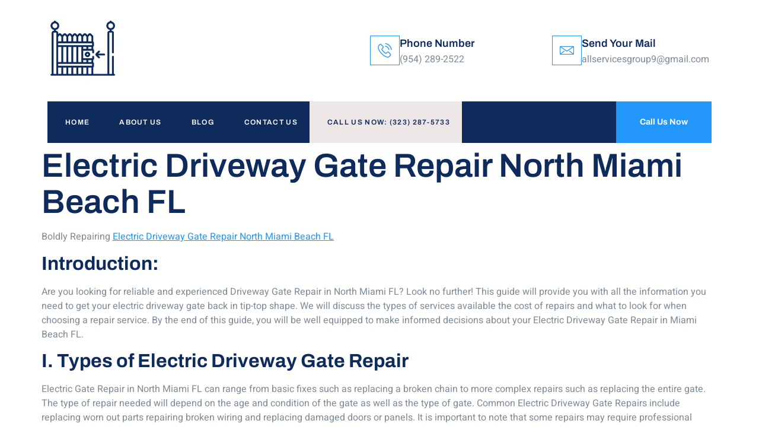

--- FILE ---
content_type: text/html; charset=UTF-8
request_url: https://elitecommercialgaterepairs.com/electric-driveway-gate-repair-north-miami-beach-fl/
body_size: 28764
content:
<!DOCTYPE html>
<html lang="en-US">
<head>
	<meta charset="UTF-8" />
	<meta name="viewport" content="width=device-width, initial-scale=1, user-scalable=yes" />
	<link rel="profile" href="http://gmpg.org/xfn/11" />
	<link rel="pingback" href="https://elitecommercialgaterepairs.com/xmlrpc.php" />
	<meta name='robots' content='index, follow, max-image-preview:large, max-snippet:-1, max-video-preview:-1' />

	<!-- This site is optimized with the Yoast SEO Premium plugin v21.5 (Yoast SEO v25.7) - https://yoast.com/wordpress/plugins/seo/ -->
	<title>Electric Driveway Gate Repair North Miami Beach FL (954) 289-2522</title>
	<meta name="description" content="Electric Driveway Gate Repair North Miami Beach FL, (954) 289-2522 present over many years in wider areas of Miami, Florida 33161 to deal" />
	<link rel="canonical" href="https://elitecommercialgaterepairs.com/electric-driveway-gate-repair-north-miami-beach-fl/" />
	<meta property="og:locale" content="en_US" />
	<meta property="og:type" content="article" />
	<meta property="og:title" content="Electric Driveway Gate Repair North Miami Beach FL" />
	<meta property="og:description" content="Electric Driveway Gate Repair North Miami Beach FL, (954) 289-2522 present over many years in wider areas of Miami, Florida 33161 to deal" />
	<meta property="og:url" content="https://elitecommercialgaterepairs.com/electric-driveway-gate-repair-north-miami-beach-fl/" />
	<meta property="og:site_name" content="Elite Commercial Gate Repairs" />
	<meta property="article:modified_time" content="2023-12-19T06:58:38+00:00" />
	<meta property="og:image" content="https://elitecommercialgaterepairs.com/wp-content/uploads/2023/04/Gates-8.jpeg" />
	<meta property="og:image:width" content="1170" />
	<meta property="og:image:height" content="1148" />
	<meta property="og:image:type" content="image/jpeg" />
	<meta name="twitter:card" content="summary_large_image" />
	<meta name="twitter:label1" content="Est. reading time" />
	<meta name="twitter:data1" content="3 minutes" />
	<script type="application/ld+json" class="yoast-schema-graph">{"@context":"https://schema.org","@graph":[{"@type":"WebPage","@id":"https://elitecommercialgaterepairs.com/electric-driveway-gate-repair-north-miami-beach-fl/","url":"https://elitecommercialgaterepairs.com/electric-driveway-gate-repair-north-miami-beach-fl/","name":"Electric Driveway Gate Repair North Miami Beach FL (954) 289-2522","isPartOf":{"@id":"https://elitecommercialgaterepairs.com/#website"},"primaryImageOfPage":{"@id":"https://elitecommercialgaterepairs.com/electric-driveway-gate-repair-north-miami-beach-fl/#primaryimage"},"image":{"@id":"https://elitecommercialgaterepairs.com/electric-driveway-gate-repair-north-miami-beach-fl/#primaryimage"},"thumbnailUrl":"https://elitecommercialgaterepairs.com/wp-content/uploads/2023/04/Gates-8.jpeg","datePublished":"2023-04-16T17:37:38+00:00","dateModified":"2023-12-19T06:58:38+00:00","description":"Electric Driveway Gate Repair North Miami Beach FL, (954) 289-2522 present over many years in wider areas of Miami, Florida 33161 to deal","breadcrumb":{"@id":"https://elitecommercialgaterepairs.com/electric-driveway-gate-repair-north-miami-beach-fl/#breadcrumb"},"inLanguage":"en-US","potentialAction":[{"@type":"ReadAction","target":["https://elitecommercialgaterepairs.com/electric-driveway-gate-repair-north-miami-beach-fl/"]}]},{"@type":"ImageObject","inLanguage":"en-US","@id":"https://elitecommercialgaterepairs.com/electric-driveway-gate-repair-north-miami-beach-fl/#primaryimage","url":"https://elitecommercialgaterepairs.com/wp-content/uploads/2023/04/Gates-8.jpeg","contentUrl":"https://elitecommercialgaterepairs.com/wp-content/uploads/2023/04/Gates-8.jpeg","width":1170,"height":1148,"caption":"gate services"},{"@type":"BreadcrumbList","@id":"https://elitecommercialgaterepairs.com/electric-driveway-gate-repair-north-miami-beach-fl/#breadcrumb","itemListElement":[{"@type":"ListItem","position":1,"name":"Home","item":"https://elitecommercialgaterepairs.com/"},{"@type":"ListItem","position":2,"name":"Electric Driveway Gate Repair North Miami Beach FL"}]},{"@type":"WebSite","@id":"https://elitecommercialgaterepairs.com/#website","url":"https://elitecommercialgaterepairs.com/","name":"Elite Commercial Gate Repairs","description":"Elite Commercial Gate Repairs","publisher":{"@id":"https://elitecommercialgaterepairs.com/#organization"},"potentialAction":[{"@type":"SearchAction","target":{"@type":"EntryPoint","urlTemplate":"https://elitecommercialgaterepairs.com/?s={search_term_string}"},"query-input":{"@type":"PropertyValueSpecification","valueRequired":true,"valueName":"search_term_string"}}],"inLanguage":"en-US"},{"@type":"Organization","@id":"https://elitecommercialgaterepairs.com/#organization","name":"Elite Commercial Gate Repairs","url":"https://elitecommercialgaterepairs.com/","logo":{"@type":"ImageObject","inLanguage":"en-US","@id":"https://elitecommercialgaterepairs.com/#/schema/logo/image/","url":"https://elitecommercialgaterepairs.com/wp-content/uploads/2022/06/miami-1.jpg","contentUrl":"https://elitecommercialgaterepairs.com/wp-content/uploads/2022/06/miami-1.jpg","width":205,"height":177,"caption":"Elite Commercial Gate Repairs"},"image":{"@id":"https://elitecommercialgaterepairs.com/#/schema/logo/image/"}}]}</script>
	<!-- / Yoast SEO Premium plugin. -->


<link rel="alternate" type="application/rss+xml" title="Elite Commercial Gate Repairs &raquo; Feed" href="https://elitecommercialgaterepairs.com/feed/" />
<link rel="alternate" type="application/rss+xml" title="Elite Commercial Gate Repairs &raquo; Comments Feed" href="https://elitecommercialgaterepairs.com/comments/feed/" />
<link rel="alternate" title="oEmbed (JSON)" type="application/json+oembed" href="https://elitecommercialgaterepairs.com/wp-json/oembed/1.0/embed?url=https%3A%2F%2Felitecommercialgaterepairs.com%2Felectric-driveway-gate-repair-north-miami-beach-fl%2F" />
<link rel="alternate" title="oEmbed (XML)" type="text/xml+oembed" href="https://elitecommercialgaterepairs.com/wp-json/oembed/1.0/embed?url=https%3A%2F%2Felitecommercialgaterepairs.com%2Felectric-driveway-gate-repair-north-miami-beach-fl%2F&#038;format=xml" />
<style id='wp-img-auto-sizes-contain-inline-css'>
img:is([sizes=auto i],[sizes^="auto," i]){contain-intrinsic-size:3000px 1500px}
/*# sourceURL=wp-img-auto-sizes-contain-inline-css */
</style>
<link rel='stylesheet' id='hfe-widgets-style-css' href='https://elitecommercialgaterepairs.com/wp-content/plugins/header-footer-elementor/inc/widgets-css/frontend.css?ver=2.4.8' media='all' />
<link rel='stylesheet' id='jkit-elements-main-css' href='https://elitecommercialgaterepairs.com/wp-content/plugins/jeg-elementor-kit/assets/css/elements/main.css?ver=2.6.14' media='all' />
<style id='wp-emoji-styles-inline-css'>

	img.wp-smiley, img.emoji {
		display: inline !important;
		border: none !important;
		box-shadow: none !important;
		height: 1em !important;
		width: 1em !important;
		margin: 0 0.07em !important;
		vertical-align: -0.1em !important;
		background: none !important;
		padding: 0 !important;
	}
/*# sourceURL=wp-emoji-styles-inline-css */
</style>
<link rel='stylesheet' id='wp-block-library-css' href='https://elitecommercialgaterepairs.com/wp-includes/css/dist/block-library/style.min.css?ver=6.9' media='all' />
<style id='wp-block-heading-inline-css'>
h1:where(.wp-block-heading).has-background,h2:where(.wp-block-heading).has-background,h3:where(.wp-block-heading).has-background,h4:where(.wp-block-heading).has-background,h5:where(.wp-block-heading).has-background,h6:where(.wp-block-heading).has-background{padding:1.25em 2.375em}h1.has-text-align-left[style*=writing-mode]:where([style*=vertical-lr]),h1.has-text-align-right[style*=writing-mode]:where([style*=vertical-rl]),h2.has-text-align-left[style*=writing-mode]:where([style*=vertical-lr]),h2.has-text-align-right[style*=writing-mode]:where([style*=vertical-rl]),h3.has-text-align-left[style*=writing-mode]:where([style*=vertical-lr]),h3.has-text-align-right[style*=writing-mode]:where([style*=vertical-rl]),h4.has-text-align-left[style*=writing-mode]:where([style*=vertical-lr]),h4.has-text-align-right[style*=writing-mode]:where([style*=vertical-rl]),h5.has-text-align-left[style*=writing-mode]:where([style*=vertical-lr]),h5.has-text-align-right[style*=writing-mode]:where([style*=vertical-rl]),h6.has-text-align-left[style*=writing-mode]:where([style*=vertical-lr]),h6.has-text-align-right[style*=writing-mode]:where([style*=vertical-rl]){rotate:180deg}
/*# sourceURL=https://elitecommercialgaterepairs.com/wp-includes/blocks/heading/style.min.css */
</style>
<style id='wp-block-paragraph-inline-css'>
.is-small-text{font-size:.875em}.is-regular-text{font-size:1em}.is-large-text{font-size:2.25em}.is-larger-text{font-size:3em}.has-drop-cap:not(:focus):first-letter{float:left;font-size:8.4em;font-style:normal;font-weight:100;line-height:.68;margin:.05em .1em 0 0;text-transform:uppercase}body.rtl .has-drop-cap:not(:focus):first-letter{float:none;margin-left:.1em}p.has-drop-cap.has-background{overflow:hidden}:root :where(p.has-background){padding:1.25em 2.375em}:where(p.has-text-color:not(.has-link-color)) a{color:inherit}p.has-text-align-left[style*="writing-mode:vertical-lr"],p.has-text-align-right[style*="writing-mode:vertical-rl"]{rotate:180deg}
/*# sourceURL=https://elitecommercialgaterepairs.com/wp-includes/blocks/paragraph/style.min.css */
</style>
<style id='global-styles-inline-css'>
:root{--wp--preset--aspect-ratio--square: 1;--wp--preset--aspect-ratio--4-3: 4/3;--wp--preset--aspect-ratio--3-4: 3/4;--wp--preset--aspect-ratio--3-2: 3/2;--wp--preset--aspect-ratio--2-3: 2/3;--wp--preset--aspect-ratio--16-9: 16/9;--wp--preset--aspect-ratio--9-16: 9/16;--wp--preset--color--black: #000000;--wp--preset--color--cyan-bluish-gray: #abb8c3;--wp--preset--color--white: #ffffff;--wp--preset--color--pale-pink: #f78da7;--wp--preset--color--vivid-red: #cf2e2e;--wp--preset--color--luminous-vivid-orange: #ff6900;--wp--preset--color--luminous-vivid-amber: #fcb900;--wp--preset--color--light-green-cyan: #7bdcb5;--wp--preset--color--vivid-green-cyan: #00d084;--wp--preset--color--pale-cyan-blue: #8ed1fc;--wp--preset--color--vivid-cyan-blue: #0693e3;--wp--preset--color--vivid-purple: #9b51e0;--wp--preset--gradient--vivid-cyan-blue-to-vivid-purple: linear-gradient(135deg,rgb(6,147,227) 0%,rgb(155,81,224) 100%);--wp--preset--gradient--light-green-cyan-to-vivid-green-cyan: linear-gradient(135deg,rgb(122,220,180) 0%,rgb(0,208,130) 100%);--wp--preset--gradient--luminous-vivid-amber-to-luminous-vivid-orange: linear-gradient(135deg,rgb(252,185,0) 0%,rgb(255,105,0) 100%);--wp--preset--gradient--luminous-vivid-orange-to-vivid-red: linear-gradient(135deg,rgb(255,105,0) 0%,rgb(207,46,46) 100%);--wp--preset--gradient--very-light-gray-to-cyan-bluish-gray: linear-gradient(135deg,rgb(238,238,238) 0%,rgb(169,184,195) 100%);--wp--preset--gradient--cool-to-warm-spectrum: linear-gradient(135deg,rgb(74,234,220) 0%,rgb(151,120,209) 20%,rgb(207,42,186) 40%,rgb(238,44,130) 60%,rgb(251,105,98) 80%,rgb(254,248,76) 100%);--wp--preset--gradient--blush-light-purple: linear-gradient(135deg,rgb(255,206,236) 0%,rgb(152,150,240) 100%);--wp--preset--gradient--blush-bordeaux: linear-gradient(135deg,rgb(254,205,165) 0%,rgb(254,45,45) 50%,rgb(107,0,62) 100%);--wp--preset--gradient--luminous-dusk: linear-gradient(135deg,rgb(255,203,112) 0%,rgb(199,81,192) 50%,rgb(65,88,208) 100%);--wp--preset--gradient--pale-ocean: linear-gradient(135deg,rgb(255,245,203) 0%,rgb(182,227,212) 50%,rgb(51,167,181) 100%);--wp--preset--gradient--electric-grass: linear-gradient(135deg,rgb(202,248,128) 0%,rgb(113,206,126) 100%);--wp--preset--gradient--midnight: linear-gradient(135deg,rgb(2,3,129) 0%,rgb(40,116,252) 100%);--wp--preset--font-size--small: 13px;--wp--preset--font-size--medium: 20px;--wp--preset--font-size--large: 36px;--wp--preset--font-size--x-large: 42px;--wp--preset--spacing--20: 0.44rem;--wp--preset--spacing--30: 0.67rem;--wp--preset--spacing--40: 1rem;--wp--preset--spacing--50: 1.5rem;--wp--preset--spacing--60: 2.25rem;--wp--preset--spacing--70: 3.38rem;--wp--preset--spacing--80: 5.06rem;--wp--preset--shadow--natural: 6px 6px 9px rgba(0, 0, 0, 0.2);--wp--preset--shadow--deep: 12px 12px 50px rgba(0, 0, 0, 0.4);--wp--preset--shadow--sharp: 6px 6px 0px rgba(0, 0, 0, 0.2);--wp--preset--shadow--outlined: 6px 6px 0px -3px rgb(255, 255, 255), 6px 6px rgb(0, 0, 0);--wp--preset--shadow--crisp: 6px 6px 0px rgb(0, 0, 0);}:root { --wp--style--global--content-size: 800px;--wp--style--global--wide-size: 1200px; }:where(body) { margin: 0; }.wp-site-blocks > .alignleft { float: left; margin-right: 2em; }.wp-site-blocks > .alignright { float: right; margin-left: 2em; }.wp-site-blocks > .aligncenter { justify-content: center; margin-left: auto; margin-right: auto; }:where(.wp-site-blocks) > * { margin-block-start: 24px; margin-block-end: 0; }:where(.wp-site-blocks) > :first-child { margin-block-start: 0; }:where(.wp-site-blocks) > :last-child { margin-block-end: 0; }:root { --wp--style--block-gap: 24px; }:root :where(.is-layout-flow) > :first-child{margin-block-start: 0;}:root :where(.is-layout-flow) > :last-child{margin-block-end: 0;}:root :where(.is-layout-flow) > *{margin-block-start: 24px;margin-block-end: 0;}:root :where(.is-layout-constrained) > :first-child{margin-block-start: 0;}:root :where(.is-layout-constrained) > :last-child{margin-block-end: 0;}:root :where(.is-layout-constrained) > *{margin-block-start: 24px;margin-block-end: 0;}:root :where(.is-layout-flex){gap: 24px;}:root :where(.is-layout-grid){gap: 24px;}.is-layout-flow > .alignleft{float: left;margin-inline-start: 0;margin-inline-end: 2em;}.is-layout-flow > .alignright{float: right;margin-inline-start: 2em;margin-inline-end: 0;}.is-layout-flow > .aligncenter{margin-left: auto !important;margin-right: auto !important;}.is-layout-constrained > .alignleft{float: left;margin-inline-start: 0;margin-inline-end: 2em;}.is-layout-constrained > .alignright{float: right;margin-inline-start: 2em;margin-inline-end: 0;}.is-layout-constrained > .aligncenter{margin-left: auto !important;margin-right: auto !important;}.is-layout-constrained > :where(:not(.alignleft):not(.alignright):not(.alignfull)){max-width: var(--wp--style--global--content-size);margin-left: auto !important;margin-right: auto !important;}.is-layout-constrained > .alignwide{max-width: var(--wp--style--global--wide-size);}body .is-layout-flex{display: flex;}.is-layout-flex{flex-wrap: wrap;align-items: center;}.is-layout-flex > :is(*, div){margin: 0;}body .is-layout-grid{display: grid;}.is-layout-grid > :is(*, div){margin: 0;}body{padding-top: 0px;padding-right: 0px;padding-bottom: 0px;padding-left: 0px;}a:where(:not(.wp-element-button)){text-decoration: underline;}:root :where(.wp-element-button, .wp-block-button__link){background-color: #32373c;border-width: 0;color: #fff;font-family: inherit;font-size: inherit;font-style: inherit;font-weight: inherit;letter-spacing: inherit;line-height: inherit;padding-top: calc(0.667em + 2px);padding-right: calc(1.333em + 2px);padding-bottom: calc(0.667em + 2px);padding-left: calc(1.333em + 2px);text-decoration: none;text-transform: inherit;}.has-black-color{color: var(--wp--preset--color--black) !important;}.has-cyan-bluish-gray-color{color: var(--wp--preset--color--cyan-bluish-gray) !important;}.has-white-color{color: var(--wp--preset--color--white) !important;}.has-pale-pink-color{color: var(--wp--preset--color--pale-pink) !important;}.has-vivid-red-color{color: var(--wp--preset--color--vivid-red) !important;}.has-luminous-vivid-orange-color{color: var(--wp--preset--color--luminous-vivid-orange) !important;}.has-luminous-vivid-amber-color{color: var(--wp--preset--color--luminous-vivid-amber) !important;}.has-light-green-cyan-color{color: var(--wp--preset--color--light-green-cyan) !important;}.has-vivid-green-cyan-color{color: var(--wp--preset--color--vivid-green-cyan) !important;}.has-pale-cyan-blue-color{color: var(--wp--preset--color--pale-cyan-blue) !important;}.has-vivid-cyan-blue-color{color: var(--wp--preset--color--vivid-cyan-blue) !important;}.has-vivid-purple-color{color: var(--wp--preset--color--vivid-purple) !important;}.has-black-background-color{background-color: var(--wp--preset--color--black) !important;}.has-cyan-bluish-gray-background-color{background-color: var(--wp--preset--color--cyan-bluish-gray) !important;}.has-white-background-color{background-color: var(--wp--preset--color--white) !important;}.has-pale-pink-background-color{background-color: var(--wp--preset--color--pale-pink) !important;}.has-vivid-red-background-color{background-color: var(--wp--preset--color--vivid-red) !important;}.has-luminous-vivid-orange-background-color{background-color: var(--wp--preset--color--luminous-vivid-orange) !important;}.has-luminous-vivid-amber-background-color{background-color: var(--wp--preset--color--luminous-vivid-amber) !important;}.has-light-green-cyan-background-color{background-color: var(--wp--preset--color--light-green-cyan) !important;}.has-vivid-green-cyan-background-color{background-color: var(--wp--preset--color--vivid-green-cyan) !important;}.has-pale-cyan-blue-background-color{background-color: var(--wp--preset--color--pale-cyan-blue) !important;}.has-vivid-cyan-blue-background-color{background-color: var(--wp--preset--color--vivid-cyan-blue) !important;}.has-vivid-purple-background-color{background-color: var(--wp--preset--color--vivid-purple) !important;}.has-black-border-color{border-color: var(--wp--preset--color--black) !important;}.has-cyan-bluish-gray-border-color{border-color: var(--wp--preset--color--cyan-bluish-gray) !important;}.has-white-border-color{border-color: var(--wp--preset--color--white) !important;}.has-pale-pink-border-color{border-color: var(--wp--preset--color--pale-pink) !important;}.has-vivid-red-border-color{border-color: var(--wp--preset--color--vivid-red) !important;}.has-luminous-vivid-orange-border-color{border-color: var(--wp--preset--color--luminous-vivid-orange) !important;}.has-luminous-vivid-amber-border-color{border-color: var(--wp--preset--color--luminous-vivid-amber) !important;}.has-light-green-cyan-border-color{border-color: var(--wp--preset--color--light-green-cyan) !important;}.has-vivid-green-cyan-border-color{border-color: var(--wp--preset--color--vivid-green-cyan) !important;}.has-pale-cyan-blue-border-color{border-color: var(--wp--preset--color--pale-cyan-blue) !important;}.has-vivid-cyan-blue-border-color{border-color: var(--wp--preset--color--vivid-cyan-blue) !important;}.has-vivid-purple-border-color{border-color: var(--wp--preset--color--vivid-purple) !important;}.has-vivid-cyan-blue-to-vivid-purple-gradient-background{background: var(--wp--preset--gradient--vivid-cyan-blue-to-vivid-purple) !important;}.has-light-green-cyan-to-vivid-green-cyan-gradient-background{background: var(--wp--preset--gradient--light-green-cyan-to-vivid-green-cyan) !important;}.has-luminous-vivid-amber-to-luminous-vivid-orange-gradient-background{background: var(--wp--preset--gradient--luminous-vivid-amber-to-luminous-vivid-orange) !important;}.has-luminous-vivid-orange-to-vivid-red-gradient-background{background: var(--wp--preset--gradient--luminous-vivid-orange-to-vivid-red) !important;}.has-very-light-gray-to-cyan-bluish-gray-gradient-background{background: var(--wp--preset--gradient--very-light-gray-to-cyan-bluish-gray) !important;}.has-cool-to-warm-spectrum-gradient-background{background: var(--wp--preset--gradient--cool-to-warm-spectrum) !important;}.has-blush-light-purple-gradient-background{background: var(--wp--preset--gradient--blush-light-purple) !important;}.has-blush-bordeaux-gradient-background{background: var(--wp--preset--gradient--blush-bordeaux) !important;}.has-luminous-dusk-gradient-background{background: var(--wp--preset--gradient--luminous-dusk) !important;}.has-pale-ocean-gradient-background{background: var(--wp--preset--gradient--pale-ocean) !important;}.has-electric-grass-gradient-background{background: var(--wp--preset--gradient--electric-grass) !important;}.has-midnight-gradient-background{background: var(--wp--preset--gradient--midnight) !important;}.has-small-font-size{font-size: var(--wp--preset--font-size--small) !important;}.has-medium-font-size{font-size: var(--wp--preset--font-size--medium) !important;}.has-large-font-size{font-size: var(--wp--preset--font-size--large) !important;}.has-x-large-font-size{font-size: var(--wp--preset--font-size--x-large) !important;}
/*# sourceURL=global-styles-inline-css */
</style>

<link rel='stylesheet' id='dashicons-css' href='https://elitecommercialgaterepairs.com/wp-includes/css/dashicons.min.css?ver=6.9' media='all' />
<link rel='stylesheet' id='admin-bar-css' href='https://elitecommercialgaterepairs.com/wp-includes/css/admin-bar.min.css?ver=6.9' media='all' />
<style id='admin-bar-inline-css'>

    /* Hide CanvasJS credits for P404 charts specifically */
    #p404RedirectChart .canvasjs-chart-credit {
        display: none !important;
    }
    
    #p404RedirectChart canvas {
        border-radius: 6px;
    }

    .p404-redirect-adminbar-weekly-title {
        font-weight: bold;
        font-size: 14px;
        color: #fff;
        margin-bottom: 6px;
    }

    #wpadminbar #wp-admin-bar-p404_free_top_button .ab-icon:before {
        content: "\f103";
        color: #dc3545;
        top: 3px;
    }
    
    #wp-admin-bar-p404_free_top_button .ab-item {
        min-width: 80px !important;
        padding: 0px !important;
    }
    
    /* Ensure proper positioning and z-index for P404 dropdown */
    .p404-redirect-adminbar-dropdown-wrap { 
        min-width: 0; 
        padding: 0;
        position: static !important;
    }
    
    #wpadminbar #wp-admin-bar-p404_free_top_button_dropdown {
        position: static !important;
    }
    
    #wpadminbar #wp-admin-bar-p404_free_top_button_dropdown .ab-item {
        padding: 0 !important;
        margin: 0 !important;
    }
    
    .p404-redirect-dropdown-container {
        min-width: 340px;
        padding: 18px 18px 12px 18px;
        background: #23282d !important;
        color: #fff;
        border-radius: 12px;
        box-shadow: 0 8px 32px rgba(0,0,0,0.25);
        margin-top: 10px;
        position: relative !important;
        z-index: 999999 !important;
        display: block !important;
        border: 1px solid #444;
    }
    
    /* Ensure P404 dropdown appears on hover */
    #wpadminbar #wp-admin-bar-p404_free_top_button .p404-redirect-dropdown-container { 
        display: none !important;
    }
    
    #wpadminbar #wp-admin-bar-p404_free_top_button:hover .p404-redirect-dropdown-container { 
        display: block !important;
    }
    
    #wpadminbar #wp-admin-bar-p404_free_top_button:hover #wp-admin-bar-p404_free_top_button_dropdown .p404-redirect-dropdown-container {
        display: block !important;
    }
    
    .p404-redirect-card {
        background: #2c3338;
        border-radius: 8px;
        padding: 18px 18px 12px 18px;
        box-shadow: 0 2px 8px rgba(0,0,0,0.07);
        display: flex;
        flex-direction: column;
        align-items: flex-start;
        border: 1px solid #444;
    }
    
    .p404-redirect-btn {
        display: inline-block;
        background: #dc3545;
        color: #fff !important;
        font-weight: bold;
        padding: 5px 22px;
        border-radius: 8px;
        text-decoration: none;
        font-size: 17px;
        transition: background 0.2s, box-shadow 0.2s;
        margin-top: 8px;
        box-shadow: 0 2px 8px rgba(220,53,69,0.15);
        text-align: center;
        line-height: 1.6;
    }
    
    .p404-redirect-btn:hover {
        background: #c82333;
        color: #fff !important;
        box-shadow: 0 4px 16px rgba(220,53,69,0.25);
    }
    
    /* Prevent conflicts with other admin bar dropdowns */
    #wpadminbar .ab-top-menu > li:hover > .ab-item,
    #wpadminbar .ab-top-menu > li.hover > .ab-item {
        z-index: auto;
    }
    
    #wpadminbar #wp-admin-bar-p404_free_top_button:hover > .ab-item {
        z-index: 999998 !important;
    }
    
/*# sourceURL=admin-bar-inline-css */
</style>
<link rel='stylesheet' id='hfe-style-css' href='https://elitecommercialgaterepairs.com/wp-content/plugins/header-footer-elementor/assets/css/header-footer-elementor.css?ver=2.4.8' media='all' />
<link rel='stylesheet' id='elementor-icons-css' href='https://elitecommercialgaterepairs.com/wp-content/plugins/elementor/assets/lib/eicons/css/elementor-icons.min.css?ver=5.43.0' media='all' />
<link rel='stylesheet' id='elementor-frontend-css' href='https://elitecommercialgaterepairs.com/wp-content/plugins/elementor/assets/css/frontend.min.css?ver=3.31.2' media='all' />
<link rel='stylesheet' id='elementor-post-7-css' href='https://elitecommercialgaterepairs.com/wp-content/uploads/elementor/css/post-7.css?ver=1768514433' media='all' />
<link rel='stylesheet' id='cute-alert-css' href='https://elitecommercialgaterepairs.com/wp-content/plugins/metform/public/assets/lib/cute-alert/style.css?ver=4.0.4' media='all' />
<link rel='stylesheet' id='text-editor-style-css' href='https://elitecommercialgaterepairs.com/wp-content/plugins/metform/public/assets/css/text-editor.css?ver=4.0.4' media='all' />
<link rel='stylesheet' id='hello-elementor-css' href='https://elitecommercialgaterepairs.com/wp-content/themes/hello-elementor/assets/css/reset.css?ver=3.4.4' media='all' />
<link rel='stylesheet' id='hello-elementor-theme-style-css' href='https://elitecommercialgaterepairs.com/wp-content/themes/hello-elementor/assets/css/theme.css?ver=3.4.4' media='all' />
<link rel='stylesheet' id='hello-elementor-header-footer-css' href='https://elitecommercialgaterepairs.com/wp-content/themes/hello-elementor/assets/css/header-footer.css?ver=3.4.4' media='all' />
<link rel='stylesheet' id='hfe-elementor-icons-css' href='https://elitecommercialgaterepairs.com/wp-content/plugins/elementor/assets/lib/eicons/css/elementor-icons.min.css?ver=5.34.0' media='all' />
<link rel='stylesheet' id='hfe-icons-list-css' href='https://elitecommercialgaterepairs.com/wp-content/plugins/elementor/assets/css/widget-icon-list.min.css?ver=3.24.3' media='all' />
<link rel='stylesheet' id='hfe-social-icons-css' href='https://elitecommercialgaterepairs.com/wp-content/plugins/elementor/assets/css/widget-social-icons.min.css?ver=3.24.0' media='all' />
<link rel='stylesheet' id='hfe-social-share-icons-brands-css' href='https://elitecommercialgaterepairs.com/wp-content/plugins/elementor/assets/lib/font-awesome/css/brands.css?ver=5.15.3' media='all' />
<link rel='stylesheet' id='hfe-social-share-icons-fontawesome-css' href='https://elitecommercialgaterepairs.com/wp-content/plugins/elementor/assets/lib/font-awesome/css/fontawesome.css?ver=5.15.3' media='all' />
<link rel='stylesheet' id='hfe-nav-menu-icons-css' href='https://elitecommercialgaterepairs.com/wp-content/plugins/elementor/assets/lib/font-awesome/css/solid.css?ver=5.15.3' media='all' />
<link rel='stylesheet' id='elementor-gf-local-archivo-css' href='https://elitecommercialgaterepairs.com/wp-content/uploads/elementor/google-fonts/css/archivo.css?ver=1752562799' media='all' />
<link rel='stylesheet' id='elementor-gf-local-heebo-css' href='https://elitecommercialgaterepairs.com/wp-content/uploads/elementor/google-fonts/css/heebo.css?ver=1752562810' media='all' />
<script src="https://elitecommercialgaterepairs.com/wp-includes/js/jquery/jquery.min.js?ver=3.7.1" id="jquery-core-js"></script>
<script src="https://elitecommercialgaterepairs.com/wp-includes/js/jquery/jquery-migrate.min.js?ver=3.4.1" id="jquery-migrate-js"></script>
<script id="jquery-js-after">
!function($){"use strict";$(document).ready(function(){$(this).scrollTop()>100&&$(".hfe-scroll-to-top-wrap").removeClass("hfe-scroll-to-top-hide"),$(window).scroll(function(){$(this).scrollTop()<100?$(".hfe-scroll-to-top-wrap").fadeOut(300):$(".hfe-scroll-to-top-wrap").fadeIn(300)}),$(".hfe-scroll-to-top-wrap").on("click",function(){$("html, body").animate({scrollTop:0},300);return!1})})}(jQuery);
!function($){'use strict';$(document).ready(function(){var bar=$('.hfe-reading-progress-bar');if(!bar.length)return;$(window).on('scroll',function(){var s=$(window).scrollTop(),d=$(document).height()-$(window).height(),p=d? s/d*100:0;bar.css('width',p+'%')});});}(jQuery);
//# sourceURL=jquery-js-after
</script>
<link rel="https://api.w.org/" href="https://elitecommercialgaterepairs.com/wp-json/" /><link rel="alternate" title="JSON" type="application/json" href="https://elitecommercialgaterepairs.com/wp-json/wp/v2/pages/1501" /><link rel="EditURI" type="application/rsd+xml" title="RSD" href="https://elitecommercialgaterepairs.com/xmlrpc.php?rsd" />
<meta name="generator" content="WordPress 6.9" />
<link rel='shortlink' href='https://elitecommercialgaterepairs.com/?p=1501' />
<!-- Google tag (gtag.js) -->
<script async src="https://www.googletagmanager.com/gtag/js?id=G-24HYGSE0R7"></script>
<script>
  window.dataLayer = window.dataLayer || [];
  function gtag(){dataLayer.push(arguments);}
  gtag('js', new Date());

  gtag('config', 'G-24HYGSE0R7');
</script>
<meta name="google-site-verification" content="Q7voAzaRQm3V1RLXCbQr76o3oEvnElpY8ZGSvZNOLHo" />
<!-- Google tag (gtag.js) -->
<script async src="https://www.googletagmanager.com/gtag/js?id=G-RXN9SFXCHK"></script>
<script>
  window.dataLayer = window.dataLayer || [];
  function gtag(){dataLayer.push(arguments);}
  gtag('js', new Date());

  gtag('config', 'G-RXN9SFXCHK');
</script>		<script type="text/javascript">
				(function(c,l,a,r,i,t,y){
					c[a]=c[a]||function(){(c[a].q=c[a].q||[]).push(arguments)};t=l.createElement(r);t.async=1;
					t.src="https://www.clarity.ms/tag/"+i+"?ref=wordpress";y=l.getElementsByTagName(r)[0];y.parentNode.insertBefore(t,y);
				})(window, document, "clarity", "script", "surron7ktd");
		</script>
		<meta name="generator" content="Elementor 3.31.2; features: additional_custom_breakpoints, e_element_cache; settings: css_print_method-external, google_font-enabled, font_display-auto">
			<style>
				.e-con.e-parent:nth-of-type(n+4):not(.e-lazyloaded):not(.e-no-lazyload),
				.e-con.e-parent:nth-of-type(n+4):not(.e-lazyloaded):not(.e-no-lazyload) * {
					background-image: none !important;
				}
				@media screen and (max-height: 1024px) {
					.e-con.e-parent:nth-of-type(n+3):not(.e-lazyloaded):not(.e-no-lazyload),
					.e-con.e-parent:nth-of-type(n+3):not(.e-lazyloaded):not(.e-no-lazyload) * {
						background-image: none !important;
					}
				}
				@media screen and (max-height: 640px) {
					.e-con.e-parent:nth-of-type(n+2):not(.e-lazyloaded):not(.e-no-lazyload),
					.e-con.e-parent:nth-of-type(n+2):not(.e-lazyloaded):not(.e-no-lazyload) * {
						background-image: none !important;
					}
				}
			</style>
			<!-- Call Now Button 1.5.1 (https://callnowbutton.com) [renderer:cloud, id:domain_1f20355a_9e27_4e81_aab0_2f5cf0159dfc]-->
<script data-cnb-version="1.5.1" type="text/javascript" async="async" src="https://user.callnowbutton.com/domain_1f20355a_9e27_4e81_aab0_2f5cf0159dfc.js"></script>
<link rel="icon" href="https://elitecommercialgaterepairs.com/wp-content/uploads/2022/06/miami-1-150x150.jpg" sizes="32x32" />
<link rel="icon" href="https://elitecommercialgaterepairs.com/wp-content/uploads/2022/06/miami-1.jpg" sizes="192x192" />
<link rel="apple-touch-icon" href="https://elitecommercialgaterepairs.com/wp-content/uploads/2022/06/miami-1.jpg" />
<meta name="msapplication-TileImage" content="https://elitecommercialgaterepairs.com/wp-content/uploads/2022/06/miami-1.jpg" />
		<style id="wp-custom-css">
			li.menu-caal-btn {
    background-color: #ede7e7;
}
li.menu-caal-btn a {
    color: #0e2b5c !important;
}		</style>
		<link rel='stylesheet' id='jeg-dynamic-style-css' href='https://elitecommercialgaterepairs.com/wp-content/plugins/jeg-elementor-kit/lib/jeg-framework/assets/css/jeg-dynamic-styles.css?ver=1.3.0' media='all' />
<link rel='stylesheet' id='elementor-post-56-css' href='https://elitecommercialgaterepairs.com/wp-content/uploads/elementor/css/post-56.css?ver=1768514434' media='all' />
<link rel='stylesheet' id='font-awesome-5-all-css' href='https://elitecommercialgaterepairs.com/wp-content/plugins/elementor/assets/lib/font-awesome/css/all.min.css?ver=3.31.2' media='all' />
<link rel='stylesheet' id='font-awesome-4-shim-css' href='https://elitecommercialgaterepairs.com/wp-content/plugins/elementor/assets/lib/font-awesome/css/v4-shims.min.css?ver=3.31.2' media='all' />
<link rel='stylesheet' id='elementor-icons-jkiticon-css' href='https://elitecommercialgaterepairs.com/wp-content/plugins/jeg-elementor-kit/assets/fonts/jkiticon/jkiticon.css?ver=2.6.14' media='all' />
<link rel='stylesheet' id='elementor-icons-shared-0-css' href='https://elitecommercialgaterepairs.com/wp-content/plugins/elementor/assets/lib/font-awesome/css/fontawesome.min.css?ver=5.15.3' media='all' />
<link rel='stylesheet' id='elementor-icons-fa-solid-css' href='https://elitecommercialgaterepairs.com/wp-content/plugins/elementor/assets/lib/font-awesome/css/solid.min.css?ver=5.15.3' media='all' />
<link rel='stylesheet' id='widget-icon-box-css' href='https://elitecommercialgaterepairs.com/wp-content/plugins/elementor/assets/css/widget-icon-box.min.css?ver=3.31.2' media='all' />
<link rel='stylesheet' id='elementor-post-64-css' href='https://elitecommercialgaterepairs.com/wp-content/uploads/elementor/css/post-64.css?ver=1768514434' media='all' />
<link rel='stylesheet' id='elementor-icons-fa-brands-css' href='https://elitecommercialgaterepairs.com/wp-content/plugins/elementor/assets/lib/font-awesome/css/brands.min.css?ver=5.15.3' media='all' />
<link rel='stylesheet' id='widget-divider-css' href='https://elitecommercialgaterepairs.com/wp-content/plugins/elementor/assets/css/widget-divider.min.css?ver=3.31.2' media='all' />
<link rel='stylesheet' id='e-animation-shrink-css' href='https://elitecommercialgaterepairs.com/wp-content/plugins/elementor/assets/lib/animations/styles/e-animation-shrink.min.css?ver=3.31.2' media='all' />
<link rel='stylesheet' id='widget-social-icons-css' href='https://elitecommercialgaterepairs.com/wp-content/plugins/elementor/assets/css/widget-social-icons.min.css?ver=3.31.2' media='all' />
<link rel='stylesheet' id='e-apple-webkit-css' href='https://elitecommercialgaterepairs.com/wp-content/plugins/elementor/assets/css/conditionals/apple-webkit.min.css?ver=3.31.2' media='all' />
</head>

<body class="wp-singular page-template-default page page-id-1501 wp-custom-logo wp-embed-responsive wp-theme-hello-elementor ehf-template-hello-elementor ehf-stylesheet-hello-elementor jkit-color-scheme hello-elementor-default elementor-default elementor-kit-7">
<div id="page" class="jkit-template  site">

				<header id="masthead" itemscope="itemscope" itemtype="https://schema.org/WPHeader">
					<style>.elementor-56 .elementor-element.elementor-element-c10e3c3 > .elementor-container > .elementor-column > .elementor-widget-wrap{align-content:center;align-items:center;}.elementor-56 .elementor-element.elementor-element-c10e3c3{padding:30px 0px 30px 0px;z-index:2;}.elementor-56 .elementor-element.elementor-element-51b78119 > .elementor-element-populated{padding:0px 0px 0px 10px;}.elementor-56 .elementor-element.elementor-element-f6e4961{text-align:left;}.elementor-56 .elementor-element.elementor-element-f6e4961 img{width:70%;}.elementor-56 .elementor-element.elementor-element-4f2e63f.elementor-column > .elementor-widget-wrap{justify-content:flex-end;}.elementor-56 .elementor-element.elementor-element-4f2e63f > .elementor-element-populated{padding:0px 25px 0px 0px;}.elementor-56 .elementor-element.elementor-element-1554aaae{width:auto;max-width:auto;--icon-box-icon-margin:20px;}.elementor-56 .elementor-element.elementor-element-1554aaae .elementor-icon-box-wrapper{align-items:start;}.elementor-56 .elementor-element.elementor-element-1554aaae .elementor-icon-box-title{margin-block-end:10px;color:#0E2B5C;}.elementor-56 .elementor-element.elementor-element-1554aaae.elementor-view-stacked .elementor-icon{background-color:#2296F9;}.elementor-56 .elementor-element.elementor-element-1554aaae.elementor-view-framed .elementor-icon, .elementor-56 .elementor-element.elementor-element-1554aaae.elementor-view-default .elementor-icon{fill:#2296F9;color:#2296F9;border-color:#2296F9;}.elementor-56 .elementor-element.elementor-element-1554aaae .elementor-icon{font-size:24px;border-width:1px 1px 1px 1px;}.elementor-56 .elementor-element.elementor-element-1554aaae .elementor-icon-box-title, .elementor-56 .elementor-element.elementor-element-1554aaae .elementor-icon-box-title a{font-family:var( --e-global-typography-7d1a616-font-family ), Sans-serif;font-size:var( --e-global-typography-7d1a616-font-size );font-weight:var( --e-global-typography-7d1a616-font-weight );line-height:var( --e-global-typography-7d1a616-line-height );}.elementor-56 .elementor-element.elementor-element-1554aaae .elementor-icon-box-description{color:var( --e-global-color-text );}.elementor-56 .elementor-element.elementor-element-69890d36.elementor-column > .elementor-widget-wrap{justify-content:flex-end;}.elementor-56 .elementor-element.elementor-element-69890d36 > .elementor-element-populated{padding:0px 10px 0px 0px;}.elementor-56 .elementor-element.elementor-element-733f85{width:auto;max-width:auto;--icon-box-icon-margin:20px;}.elementor-56 .elementor-element.elementor-element-733f85 .elementor-icon-box-wrapper{align-items:start;}.elementor-56 .elementor-element.elementor-element-733f85 .elementor-icon-box-title{margin-block-end:10px;color:#0E2B5C;}.elementor-56 .elementor-element.elementor-element-733f85.elementor-view-stacked .elementor-icon{background-color:#2296F9;}.elementor-56 .elementor-element.elementor-element-733f85.elementor-view-framed .elementor-icon, .elementor-56 .elementor-element.elementor-element-733f85.elementor-view-default .elementor-icon{fill:#2296F9;color:#2296F9;border-color:#2296F9;}.elementor-56 .elementor-element.elementor-element-733f85 .elementor-icon{font-size:24px;border-width:1px 1px 1px 1px;}.elementor-56 .elementor-element.elementor-element-733f85 .elementor-icon-box-title, .elementor-56 .elementor-element.elementor-element-733f85 .elementor-icon-box-title a{font-family:var( --e-global-typography-7d1a616-font-family ), Sans-serif;font-size:var( --e-global-typography-7d1a616-font-size );font-weight:var( --e-global-typography-7d1a616-font-weight );line-height:var( --e-global-typography-7d1a616-line-height );}.elementor-56 .elementor-element.elementor-element-733f85 .elementor-icon-box-description{color:var( --e-global-color-text );}.elementor-56 .elementor-element.elementor-element-745b7cad > .elementor-container > .elementor-column > .elementor-widget-wrap{align-content:center;align-items:center;}.elementor-56 .elementor-element.elementor-element-745b7cad{transition:background 0.3s, border 0.3s, border-radius 0.3s, box-shadow 0.3s;padding:0px 10px 0px 10px;z-index:2;}.elementor-56 .elementor-element.elementor-element-745b7cad > .elementor-background-overlay{transition:background 0.3s, border-radius 0.3s, opacity 0.3s;}.elementor-56 .elementor-element.elementor-element-5eca7ecc:not(.elementor-motion-effects-element-type-background) > .elementor-widget-wrap, .elementor-56 .elementor-element.elementor-element-5eca7ecc > .elementor-widget-wrap > .elementor-motion-effects-container > .elementor-motion-effects-layer{background-color:#0E2B5C;}.elementor-56 .elementor-element.elementor-element-5eca7ecc > .elementor-element-populated{transition:background 0.3s, border 0.3s, border-radius 0.3s, box-shadow 0.3s;margin:0px 0px 0px 10px;--e-column-margin-right:0px;--e-column-margin-left:10px;padding:0px 0px 0px 0px;}.elementor-56 .elementor-element.elementor-element-5eca7ecc > .elementor-element-populated > .elementor-background-overlay{transition:background 0.3s, border-radius 0.3s, opacity 0.3s;}.elementor-56 .elementor-element.elementor-element-76e358de .jeg-elementor-kit.jkit-nav-menu .jkit-menu-wrapper .jkit-menu li.menu-item-has-children .sub-menu{background-color:#FFFFFF;padding:10px 10px 10px 10px;border-radius:0px 0px 0px 0px;min-width:220px;box-shadow:0px 3px 15px 0px rgba(0, 0, 0, 0.1);}.elementor-56 .elementor-element.elementor-element-76e358de .jeg-elementor-kit.jkit-nav-menu .jkit-hamburger-menu{background-color:#FFFFFF00;float:right;border-style:solid;}.elementor-56 .elementor-element.elementor-element-76e358de .jeg-elementor-kit.jkit-nav-menu .jkit-menu-wrapper .jkit-nav-identity-panel .jkit-close-menu{background-color:var( --e-global-color-secondary );border-style:solid;}.elementor-56 .elementor-element.elementor-element-76e358de .jeg-elementor-kit.jkit-nav-menu .jkit-menu > ul, .elementor-56 .elementor-element.elementor-element-76e358de .jeg-elementor-kit.jkit-nav-menu .jkit-menu-wrapper:not(.active) .jkit-menu, .elementor-56 .elementor-element.elementor-element-76e358de .jeg-elementor-kit.jkit-nav-menu .jkit-menu-wrapper:not(.active) .jkit-menu > li > a{display:flex;}.elementor-56 .elementor-element.elementor-element-76e358de .jeg-elementor-kit.jkit-nav-menu .jkit-menu-wrapper .jkit-menu{justify-content:flex-start;}.elementor-56 .elementor-element.elementor-element-76e358de .jeg-elementor-kit.jkit-nav-menu .jkit-menu-wrapper .jkit-menu .menu-item .sub-menu{left:unset;top:100%;right:unset;bottom:unset;}.elementor-56 .elementor-element.elementor-element-76e358de .jeg-elementor-kit.jkit-nav-menu .jkit-menu-wrapper .jkit-menu .menu-item .sub-menu .menu-item .sub-menu{left:100%;top:unset;right:unset;bottom:unset;}.elementor-56 .elementor-element.elementor-element-76e358de .jeg-elementor-kit.jkit-nav-menu .jkit-menu-wrapper{height:70px;padding:0px 0px 0px 0px;margin:0px 0px 0px 0px;border-radius:0px 0px 0px 0px;}.elementor-56 .elementor-element.elementor-element-76e358de .jeg-elementor-kit.jkit-nav-menu .jkit-menu-wrapper .jkit-menu > li > a{font-family:var( --e-global-typography-25d8fa9-font-family ), Sans-serif;font-size:var( --e-global-typography-25d8fa9-font-size );font-weight:var( --e-global-typography-25d8fa9-font-weight );text-transform:var( --e-global-typography-25d8fa9-text-transform );line-height:var( --e-global-typography-25d8fa9-line-height );letter-spacing:var( --e-global-typography-25d8fa9-letter-spacing );padding:0px 20px 0px 30px;color:var( --e-global-color-93192ae );}.elementor-56 .elementor-element.elementor-element-76e358de .jeg-elementor-kit.jkit-nav-menu .jkit-menu-wrapper .jkit-menu > li > a svg{fill:var( --e-global-color-93192ae );}.elementor-56 .elementor-element.elementor-element-76e358de .jeg-elementor-kit.jkit-nav-menu .jkit-menu-wrapper .jkit-menu > li:not(.hover-gradient, .current-menu-item):hover > a{color:var( --e-global-color-secondary );}.elementor-56 .elementor-element.elementor-element-76e358de .jeg-elementor-kit.jkit-nav-menu .jkit-menu-wrapper .jkit-menu > li:not(.hover-gradient, .current-menu-item):hover > a svg{fill:var( --e-global-color-secondary );}.elementor-56 .elementor-element.elementor-element-76e358de .jeg-elementor-kit.jkit-nav-menu .jkit-menu-wrapper .jkit-menu > li.current-menu-item > a, .elementor-56 .elementor-element.elementor-element-76e358de .jeg-elementor-kit.jkit-nav-menu .jkit-menu-wrapper .jkit-menu > li.current-menu-ancestor > a{color:var( --e-global-color-secondary );}.elementor-56 .elementor-element.elementor-element-76e358de .jeg-elementor-kit.jkit-nav-menu .jkit-menu-wrapper .jkit-menu > li.current-menu-item > a svg, .elementor-56 .elementor-element.elementor-element-76e358de .jeg-elementor-kit.jkit-nav-menu .jkit-menu-wrapper .jkit-menu > li.current-menu-ancestor > a svg{fill:var( --e-global-color-secondary );}.elementor-56 .elementor-element.elementor-element-76e358de .jeg-elementor-kit.jkit-nav-menu .jkit-menu-wrapper .jkit-menu li.menu-item-has-children > a i, .elementor-56 .elementor-element.elementor-element-76e358de .jeg-elementor-kit.jkit-nav-menu .jkit-menu-wrapper .jkit-menu li.menu-item-has-children > a svg, .elementor-56 .elementor-element.elementor-element-76e358de .jeg-elementor-kit.jkit-nav-menu .jkit-menu-wrapper .jkit-menu li.has-mega-menu > a i, .elementor-56 .elementor-element.elementor-element-76e358de .jeg-elementor-kit.jkit-nav-menu .jkit-menu-wrapper .jkit-menu li.has-mega-menu > a svg{margin:3px 0px 0px 10px;border-style:solid;border-width:0px 0px 0px 0px;}.elementor-56 .elementor-element.elementor-element-76e358de .jeg-elementor-kit.jkit-nav-menu .jkit-menu-wrapper .jkit-menu .sub-menu li a{font-family:var( --e-global-typography-25d8fa9-font-family ), Sans-serif;font-size:var( --e-global-typography-25d8fa9-font-size );font-weight:var( --e-global-typography-25d8fa9-font-weight );text-transform:var( --e-global-typography-25d8fa9-text-transform );line-height:var( --e-global-typography-25d8fa9-line-height );letter-spacing:var( --e-global-typography-25d8fa9-letter-spacing );}.elementor-56 .elementor-element.elementor-element-76e358de .jeg-elementor-kit.jkit-nav-menu .jkit-menu-wrapper .jkit-menu .sub-menu li > a{color:var( --e-global-color-primary );}.elementor-56 .elementor-element.elementor-element-76e358de .jeg-elementor-kit.jkit-nav-menu .jkit-menu-wrapper .jkit-menu .sub-menu li > a svg{fill:var( --e-global-color-primary );}.elementor-56 .elementor-element.elementor-element-76e358de .jeg-elementor-kit.jkit-nav-menu .jkit-menu-wrapper .jkit-menu .sub-menu li:not(.hover-gradient, .current-menu-item):hover > a{color:var( --e-global-color-accent );}.elementor-56 .elementor-element.elementor-element-76e358de .jeg-elementor-kit.jkit-nav-menu .jkit-menu-wrapper .jkit-menu .sub-menu li:not(.hover-gradient, .current-menu-item):hover > a svg{fill:var( --e-global-color-accent );}.elementor-56 .elementor-element.elementor-element-76e358de .jeg-elementor-kit.jkit-nav-menu .jkit-menu-wrapper .jkit-menu .sub-menu li.current-menu-item > a{color:var( --e-global-color-accent );}.elementor-56 .elementor-element.elementor-element-76e358de .jeg-elementor-kit.jkit-nav-menu .jkit-menu-wrapper .jkit-menu .sub-menu li.current-menu-item > a svg{fill:var( --e-global-color-accent );}.elementor-56 .elementor-element.elementor-element-76e358de .jeg-elementor-kit.jkit-nav-menu .jkit-menu-wrapper .jkit-nav-identity-panel .jkit-nav-site-title .jkit-nav-logo img{object-fit:cover;}.elementor-56 .elementor-element.elementor-element-53e6f065:not(.elementor-motion-effects-element-type-background) > .elementor-widget-wrap, .elementor-56 .elementor-element.elementor-element-53e6f065 > .elementor-widget-wrap > .elementor-motion-effects-container > .elementor-motion-effects-layer{background-color:#0E2B5C;}.elementor-56 .elementor-element.elementor-element-53e6f065 > .elementor-element-populated{transition:background 0.3s, border 0.3s, border-radius 0.3s, box-shadow 0.3s;margin:0px 10px 0px 0px;--e-column-margin-right:10px;--e-column-margin-left:0px;padding:0px 0px 0px 0px;}.elementor-56 .elementor-element.elementor-element-53e6f065 > .elementor-element-populated > .elementor-background-overlay{transition:background 0.3s, border-radius 0.3s, opacity 0.3s;}.elementor-56 .elementor-element.elementor-element-7170a4c0 .elementor-button{background-color:#2296F9;font-family:var( --e-global-typography-88956a4-font-family ), Sans-serif;font-size:var( --e-global-typography-88956a4-font-size );font-weight:var( --e-global-typography-88956a4-font-weight );line-height:var( --e-global-typography-88956a4-line-height );fill:#FFFFFF;color:#FFFFFF;border-radius:0px 0px 0px 0px;padding:28px 40px 28px 40px;}@media(max-width:1024px){.elementor-56 .elementor-element.elementor-element-c10e3c3{padding:20px 10px 20px 10px;}.elementor-56 .elementor-element.elementor-element-51b78119 > .elementor-element-populated{margin:10px 0px 10px 0px;--e-column-margin-right:0px;--e-column-margin-left:0px;padding:0px 10px 0px 10px;}.elementor-56 .elementor-element.elementor-element-1554aaae .elementor-icon-box-title, .elementor-56 .elementor-element.elementor-element-1554aaae .elementor-icon-box-title a{font-size:var( --e-global-typography-7d1a616-font-size );line-height:var( --e-global-typography-7d1a616-line-height );}.elementor-56 .elementor-element.elementor-element-733f85 .elementor-icon-box-title, .elementor-56 .elementor-element.elementor-element-733f85 .elementor-icon-box-title a{font-size:var( --e-global-typography-7d1a616-font-size );line-height:var( --e-global-typography-7d1a616-line-height );}.elementor-56 .elementor-element.elementor-element-745b7cad{padding:0px 10px 0px 10px;}.elementor-56 .elementor-element.elementor-element-5eca7ecc > .elementor-element-populated{padding:0px 0px 0px 10px;}.elementor-56 .elementor-element.elementor-element-76e358de .jeg-elementor-kit.jkit-nav-menu .jkit-menu-wrapper{padding:20px 20px 0px 20px;margin:0px 0px 0px 0px;}.elementor-56 .elementor-element.elementor-element-76e358de .jeg-elementor-kit.jkit-nav-menu .jkit-menu-wrapper .jkit-menu > li > a{font-size:var( --e-global-typography-25d8fa9-font-size );line-height:var( --e-global-typography-25d8fa9-line-height );letter-spacing:var( --e-global-typography-25d8fa9-letter-spacing );padding:15px 20px 15px 10px;color:var( --e-global-color-primary );}.elementor-56 .elementor-element.elementor-element-76e358de .jeg-elementor-kit.jkit-nav-menu .jkit-menu-wrapper .jkit-menu > li > a svg{fill:var( --e-global-color-primary );}.elementor-56 .elementor-element.elementor-element-76e358de .jeg-elementor-kit.jkit-nav-menu .jkit-menu-wrapper .jkit-menu > li:not(.hover-gradient, .current-menu-item):hover > a{color:var( --e-global-color-secondary );}.elementor-56 .elementor-element.elementor-element-76e358de .jeg-elementor-kit.jkit-nav-menu .jkit-menu-wrapper .jkit-menu > li:not(.hover-gradient, .current-menu-item):hover > a svg{fill:var( --e-global-color-secondary );}.elementor-56 .elementor-element.elementor-element-76e358de .jeg-elementor-kit.jkit-nav-menu .jkit-menu-wrapper .jkit-menu > li.current-menu-item > a, .elementor-56 .elementor-element.elementor-element-76e358de .jeg-elementor-kit.jkit-nav-menu .jkit-menu-wrapper .jkit-menu > li.current-menu-ancestor > a{color:var( --e-global-color-secondary );}.elementor-56 .elementor-element.elementor-element-76e358de .jeg-elementor-kit.jkit-nav-menu .jkit-menu-wrapper .jkit-menu > li.current-menu-item > a svg, .elementor-56 .elementor-element.elementor-element-76e358de .jeg-elementor-kit.jkit-nav-menu .jkit-menu-wrapper .jkit-menu > li.current-menu-ancestor > a svg{fill:var( --e-global-color-secondary );}.elementor-56 .elementor-element.elementor-element-76e358de .jeg-elementor-kit.jkit-nav-menu .jkit-menu-wrapper .jkit-menu li.menu-item-has-children > a i, .elementor-56 .elementor-element.elementor-element-76e358de .jeg-elementor-kit.jkit-nav-menu .jkit-menu-wrapper .jkit-menu li.menu-item-has-children > a svg, .elementor-56 .elementor-element.elementor-element-76e358de .jeg-elementor-kit.jkit-nav-menu .jkit-menu-wrapper .jkit-menu li.has-mega-menu > a i, .elementor-56 .elementor-element.elementor-element-76e358de .jeg-elementor-kit.jkit-nav-menu .jkit-menu-wrapper .jkit-menu li.has-mega-menu > a svg{border-radius:10px 10px 10px 10px;border-width:0px 0px 0px 0px;}.elementor-56 .elementor-element.elementor-element-76e358de .jeg-elementor-kit.jkit-nav-menu .jkit-menu-wrapper .jkit-menu .sub-menu li a{font-size:var( --e-global-typography-25d8fa9-font-size );line-height:var( --e-global-typography-25d8fa9-line-height );letter-spacing:var( --e-global-typography-25d8fa9-letter-spacing );}.elementor-56 .elementor-element.elementor-element-76e358de .jeg-elementor-kit.jkit-nav-menu .jkit-menu-wrapper .jkit-menu li.menu-item-has-children .sub-menu{padding:10px 10px 10px 5px;border-radius:0px 0px 0px 0px;}.elementor-56 .elementor-element.elementor-element-76e358de .jeg-elementor-kit.jkit-nav-menu .jkit-hamburger-menu{float:left;width:22px;border-width:0px 0px 0px 0px;border-radius:10px 10px 10px 10px;color:var( --e-global-color-secondary );padding:0px 0px 0px 0px;}.elementor-56 .elementor-element.elementor-element-76e358de .jeg-elementor-kit.jkit-nav-menu .jkit-hamburger-menu i{font-size:22px;}.elementor-56 .elementor-element.elementor-element-76e358de .jeg-elementor-kit.jkit-nav-menu .jkit-hamburger-menu svg{width:22px;fill:var( --e-global-color-secondary );}.elementor-56 .elementor-element.elementor-element-76e358de .jeg-elementor-kit.jkit-nav-menu .jkit-menu-wrapper .jkit-nav-identity-panel .jkit-close-menu i{font-size:14px;}.elementor-56 .elementor-element.elementor-element-76e358de .jeg-elementor-kit.jkit-nav-menu .jkit-menu-wrapper .jkit-nav-identity-panel .jkit-close-menu svg{width:14px;fill:#FFFFFF;}.elementor-56 .elementor-element.elementor-element-76e358de .jeg-elementor-kit.jkit-nav-menu .jkit-menu-wrapper .jkit-nav-identity-panel .jkit-close-menu{border-width:0px 0px 0px 0px;border-radius:0px 0px 0px 0px;color:#FFFFFF;margin:20px 20px 0px 0px;padding:10px 0px 10px 0px;}.elementor-56 .elementor-element.elementor-element-76e358de .jeg-elementor-kit.jkit-nav-menu .jkit-menu-wrapper .jkit-nav-identity-panel .jkit-nav-site-title .jkit-nav-logo img{max-width:260px;width:120px;}.elementor-56 .elementor-element.elementor-element-7170a4c0 .elementor-button{font-size:var( --e-global-typography-88956a4-font-size );line-height:var( --e-global-typography-88956a4-line-height );}}@media(max-width:767px){.elementor-56 .elementor-element.elementor-element-c10e3c3{padding:20px 0px 40px 0px;}.elementor-56 .elementor-element.elementor-element-51b78119{width:100%;}.elementor-56 .elementor-element.elementor-element-51b78119 > .elementor-element-populated{margin:5px 0px 5px 0px;--e-column-margin-right:0px;--e-column-margin-left:0px;}.elementor-56 .elementor-element.elementor-element-1554aaae .elementor-icon-box-title, .elementor-56 .elementor-element.elementor-element-1554aaae .elementor-icon-box-title a{font-size:var( --e-global-typography-7d1a616-font-size );line-height:var( --e-global-typography-7d1a616-line-height );}.elementor-56 .elementor-element.elementor-element-733f85 .elementor-icon-box-title, .elementor-56 .elementor-element.elementor-element-733f85 .elementor-icon-box-title a{font-size:var( --e-global-typography-7d1a616-font-size );line-height:var( --e-global-typography-7d1a616-line-height );}.elementor-56 .elementor-element.elementor-element-745b7cad{margin-top:-20px;margin-bottom:0px;}.elementor-56 .elementor-element.elementor-element-5eca7ecc{width:50%;}.elementor-56 .elementor-element.elementor-element-76e358de .jeg-elementor-kit.jkit-nav-menu .jkit-menu-wrapper .jkit-menu > li > a{font-size:var( --e-global-typography-25d8fa9-font-size );line-height:var( --e-global-typography-25d8fa9-line-height );letter-spacing:var( --e-global-typography-25d8fa9-letter-spacing );}.elementor-56 .elementor-element.elementor-element-76e358de .jeg-elementor-kit.jkit-nav-menu .jkit-menu-wrapper .jkit-menu .sub-menu li a{font-size:var( --e-global-typography-25d8fa9-font-size );line-height:var( --e-global-typography-25d8fa9-line-height );letter-spacing:var( --e-global-typography-25d8fa9-letter-spacing );}.elementor-56 .elementor-element.elementor-element-76e358de .jeg-elementor-kit.jkit-nav-menu .jkit-hamburger-menu{float:left;color:var( --e-global-color-secondary );}.elementor-56 .elementor-element.elementor-element-76e358de .jeg-elementor-kit.jkit-nav-menu .jkit-hamburger-menu svg{fill:var( --e-global-color-secondary );}.elementor-56 .elementor-element.elementor-element-76e358de .jeg-elementor-kit.jkit-nav-menu .jkit-menu-wrapper .jkit-nav-identity-panel .jkit-nav-site-title .jkit-nav-logo img{max-width:240px;}.elementor-56 .elementor-element.elementor-element-53e6f065{width:50%;}.elementor-56 .elementor-element.elementor-element-53e6f065 > .elementor-element-populated{padding:0px 0px 0px 0px;}.elementor-56 .elementor-element.elementor-element-7170a4c0 .elementor-button{font-size:var( --e-global-typography-88956a4-font-size );line-height:var( --e-global-typography-88956a4-line-height );padding:18px 20px 18px 20px;}}@media(min-width:768px){.elementor-56 .elementor-element.elementor-element-51b78119{width:16%;}.elementor-56 .elementor-element.elementor-element-4f2e63f{width:50.332%;}.elementor-56 .elementor-element.elementor-element-5eca7ecc{width:80.526%;}.elementor-56 .elementor-element.elementor-element-53e6f065{width:19.474%;}}@media(max-width:1024px) and (min-width:768px){.elementor-56 .elementor-element.elementor-element-51b78119{width:100%;}.elementor-56 .elementor-element.elementor-element-4f2e63f{width:32%;}.elementor-56 .elementor-element.elementor-element-69890d36{width:32%;}.elementor-56 .elementor-element.elementor-element-5eca7ecc{width:70%;}.elementor-56 .elementor-element.elementor-element-53e6f065{width:30%;}}@media (max-width: 1024px) {.elementor-element.elementor-element-76e358de .jeg-elementor-kit.jkit-nav-menu .jkit-hamburger-menu { display: block; } }@media (max-width: 1024px) {.elementor-element.elementor-element-76e358de .jeg-elementor-kit.jkit-nav-menu .jkit-menu-wrapper { width: 100%; max-width: 360px; border-radius: 0; background-color: #f7f7f7; width: 100%; position: fixed; top: 0; left: -110%; height: 100%!important; box-shadow: 0 10px 30px 0 rgba(255,165,0,0); overflow-y: auto; overflow-x: hidden; padding-top: 0; padding-left: 0; padding-right: 0; display: flex; flex-direction: column-reverse; justify-content: flex-end; -moz-transition: left .6s cubic-bezier(.6,.1,.68,.53), width .6s; -webkit-transition: left .6s cubic-bezier(.6,.1,.68,.53), width .6s; -o-transition: left .6s cubic-bezier(.6,.1,.68,.53), width .6s; -ms-transition: left .6s cubic-bezier(.6,.1,.68,.53), width .6s; transition: left .6s cubic-bezier(.6,.1,.68,.53), width .6s; } }@media (max-width: 1024px) {.elementor-element.elementor-element-76e358de .jeg-elementor-kit.jkit-nav-menu .jkit-menu-wrapper.active { left: 0; } }@media (max-width: 1024px) {.elementor-element.elementor-element-76e358de .jeg-elementor-kit.jkit-nav-menu .jkit-menu-wrapper .jkit-menu-container { overflow-y: hidden; } }@media (max-width: 1024px) {.elementor-element.elementor-element-76e358de .jeg-elementor-kit.jkit-nav-menu .jkit-menu-wrapper .jkit-nav-identity-panel { padding: 10px 0px 10px 0px; display: block; position: relative; z-index: 5; width: 100%; } }@media (max-width: 1024px) {.elementor-element.elementor-element-76e358de .jeg-elementor-kit.jkit-nav-menu .jkit-menu-wrapper .jkit-nav-identity-panel .jkit-nav-site-title { display: inline-block; } }@media (max-width: 1024px) {.elementor-element.elementor-element-76e358de .jeg-elementor-kit.jkit-nav-menu .jkit-menu-wrapper .jkit-nav-identity-panel .jkit-close-menu { display: block; } }@media (max-width: 1024px) {.elementor-element.elementor-element-76e358de .jeg-elementor-kit.jkit-nav-menu .jkit-menu-wrapper .jkit-menu { display: block; height: 100%; overflow-y: auto; } }@media (max-width: 1024px) {.elementor-element.elementor-element-76e358de .jeg-elementor-kit.jkit-nav-menu .jkit-menu-wrapper .jkit-menu li.menu-item-has-children > a i { margin-left: auto; border: 1px solid var(--jkit-border-color); border-radius: 3px; padding: 4px 15px; } }@media (max-width: 1024px) {.elementor-element.elementor-element-76e358de .jeg-elementor-kit.jkit-nav-menu .jkit-menu-wrapper .jkit-menu li.menu-item-has-children > a svg { margin-left: auto; border: 1px solid var(--jkit-border-color); border-radius: 3px; } }@media (max-width: 1024px) {.elementor-element.elementor-element-76e358de .jeg-elementor-kit.jkit-nav-menu .jkit-menu-wrapper .jkit-menu li.menu-item-has-children .sub-menu { position: inherit; box-shadow: none; background: none; } }@media (max-width: 1024px) {.elementor-element.elementor-element-76e358de .jeg-elementor-kit.jkit-nav-menu .jkit-menu-wrapper .jkit-menu li { display: block; width: 100%; position: inherit; } }@media (max-width: 1024px) {.elementor-element.elementor-element-76e358de .jeg-elementor-kit.jkit-nav-menu .jkit-menu-wrapper .jkit-menu li .sub-menu { display: none; max-height: 2500px; opacity: 0; visibility: hidden; transition: max-height 5s ease-out; } }@media (max-width: 1024px) {.elementor-element.elementor-element-76e358de .jeg-elementor-kit.jkit-nav-menu .jkit-menu-wrapper .jkit-menu li .sub-menu.dropdown-open { display: block; opacity: 1; visibility: visible; } }@media (max-width: 1024px) {.elementor-element.elementor-element-76e358de .jeg-elementor-kit.jkit-nav-menu .jkit-menu-wrapper .jkit-menu li a { display: block; } }@media (max-width: 1024px) {.elementor-element.elementor-element-76e358de .jeg-elementor-kit.jkit-nav-menu .jkit-menu-wrapper .jkit-menu li a i { float: right; } }@media (max-width: 1024px) {.elementor-element.elementor-element-76e358de .jeg-elementor-kit.jkit-nav-menu .jkit-menu-wrapper .jkit-menu li a svg { float: right } }@media (min-width: 1025px) {.elementor-element.elementor-element-76e358de .jeg-elementor-kit.jkit-nav-menu .jkit-menu-wrapper .jkit-menu-container { height: 100%; } }@media (max-width: 1024px) {.admin-bar .elementor-element.elementor-element-76e358de .jeg-elementor-kit.jkit-nav-menu .jkit-menu-wrapper { top: 32px; } }@media (max-width: 782px) {.admin-bar .elementor-element.elementor-element-76e358de .jeg-elementor-kit.jkit-nav-menu .jkit-menu-wrapper { top: 46px; } }</style>		<div data-elementor-type="page" data-elementor-id="56" class="elementor elementor-56">
						<section class="elementor-section elementor-top-section elementor-element elementor-element-c10e3c3 elementor-section-content-middle elementor-section-boxed elementor-section-height-default elementor-section-height-default" data-id="c10e3c3" data-element_type="section">
						<div class="elementor-container elementor-column-gap-no">
					<div class="elementor-column elementor-col-33 elementor-top-column elementor-element elementor-element-51b78119" data-id="51b78119" data-element_type="column">
			<div class="elementor-widget-wrap elementor-element-populated">
						<div class="elementor-element elementor-element-f6e4961 elementor-widget elementor-widget-image" data-id="f6e4961" data-element_type="widget" data-widget_type="image.default">
				<div class="elementor-widget-container">
																<a href="/">
							<img width="205" height="177" src="https://elitecommercialgaterepairs.com/wp-content/uploads/2022/06/miami-1.jpg" class="attachment-full size-full wp-image-171" alt="Gate Operator Repair" decoding="async" />								</a>
															</div>
				</div>
					</div>
		</div>
				<div class="elementor-column elementor-col-33 elementor-top-column elementor-element elementor-element-4f2e63f elementor-hidden-phone elementor-hidden-tablet" data-id="4f2e63f" data-element_type="column">
			<div class="elementor-widget-wrap elementor-element-populated">
						<div class="elementor-element elementor-element-1554aaae elementor-view-framed elementor-shape-square elementor-position-left elementor-widget__width-auto elementor-mobile-position-top elementor-widget elementor-widget-icon-box" data-id="1554aaae" data-element_type="widget" data-widget_type="icon-box.default">
				<div class="elementor-widget-container">
							<div class="elementor-icon-box-wrapper">

						<div class="elementor-icon-box-icon">
				<a href="tel:+19542892522" class="elementor-icon" tabindex="-1" aria-label="Phone Number">
				<i aria-hidden="true" class="jki jki-phone1-light"></i>				</a>
			</div>
			
						<div class="elementor-icon-box-content">

									<h3 class="elementor-icon-box-title">
						<a href="tel:+19542892522" >
							Phone Number						</a>
					</h3>
				
									<p class="elementor-icon-box-description">
						(954) 289-2522					</p>
				
			</div>
			
		</div>
						</div>
				</div>
					</div>
		</div>
				<div class="elementor-column elementor-col-33 elementor-top-column elementor-element elementor-element-69890d36 elementor-hidden-phone elementor-hidden-tablet" data-id="69890d36" data-element_type="column">
			<div class="elementor-widget-wrap elementor-element-populated">
						<div class="elementor-element elementor-element-733f85 elementor-view-framed elementor-shape-square elementor-position-left elementor-widget__width-auto elementor-mobile-position-top elementor-widget elementor-widget-icon-box" data-id="733f85" data-element_type="widget" data-widget_type="icon-box.default">
				<div class="elementor-widget-container">
							<div class="elementor-icon-box-wrapper">

						<div class="elementor-icon-box-icon">
				<a href="mailto:allservicesgroup9@gmail.com" class="elementor-icon" tabindex="-1" aria-label="Send Your Mail">
				<i aria-hidden="true" class="jki jki-envelope2-light"></i>				</a>
			</div>
			
						<div class="elementor-icon-box-content">

									<h3 class="elementor-icon-box-title">
						<a href="mailto:allservicesgroup9@gmail.com" >
							Send Your Mail						</a>
					</h3>
				
									<p class="elementor-icon-box-description">
						allservicesgroup9@gmail.com					</p>
				
			</div>
			
		</div>
						</div>
				</div>
					</div>
		</div>
					</div>
		</section>
				<section class="elementor-section elementor-top-section elementor-element elementor-element-745b7cad elementor-section-content-middle elementor-section-boxed elementor-section-height-default elementor-section-height-default" data-id="745b7cad" data-element_type="section" data-settings="{&quot;background_background&quot;:&quot;classic&quot;}">
						<div class="elementor-container elementor-column-gap-default">
					<div class="elementor-column elementor-col-50 elementor-top-column elementor-element elementor-element-5eca7ecc" data-id="5eca7ecc" data-element_type="column" data-settings="{&quot;background_background&quot;:&quot;classic&quot;}">
			<div class="elementor-widget-wrap elementor-element-populated">
						<div class="elementor-element elementor-element-76e358de elementor-widget elementor-widget-jkit_nav_menu" data-id="76e358de" data-element_type="widget" data-widget_type="jkit_nav_menu.default">
				<div class="elementor-widget-container">
					<div  class="jeg-elementor-kit jkit-nav-menu break-point-tablet submenu-click-title jeg_module_1501__696d22a8dca32"  data-item-indicator="&lt;i aria-hidden=&quot;true&quot; class=&quot;fas fa-chevron-down&quot;&gt;&lt;/i&gt;"><button aria-label="open-menu" class="jkit-hamburger-menu"><i aria-hidden="true" class="jki jki-bars-solid"></i></button>
        <div class="jkit-menu-wrapper"><div class="jkit-menu-container"><ul id="menu-primary-menu" class="jkit-menu jkit-menu-direction-flex jkit-submenu-position-top"><li id="menu-item-84" class="menu-item menu-item-type-post_type menu-item-object-page menu-item-home menu-item-84"><a href="https://elitecommercialgaterepairs.com/">Home</a></li>
<li id="menu-item-86" class="menu-item menu-item-type-custom menu-item-object-custom menu-item-86"><a href="#about">About Us</a></li>
<li id="menu-item-89" class="menu-item menu-item-type-post_type menu-item-object-page menu-item-89"><a href="https://elitecommercialgaterepairs.com/blog/">Blog</a></li>
<li id="menu-item-85" class="menu-item menu-item-type-post_type menu-item-object-page menu-item-85"><a href="https://elitecommercialgaterepairs.com/contact-us/">Contact Us</a></li>
<li id="menu-item-3955" class="menu-caal-btn menu-item menu-item-type-custom menu-item-object-custom menu-item-3955"><a href="tel:+13232875733">Call Us Now: (323) 287-5733</a></li>
</ul></div>
            <div class="jkit-nav-identity-panel">
                <div class="jkit-nav-site-title"><a href="https://elitecommercialgaterepairs.com" class="jkit-nav-logo" aria-label="Home Link"><img fetchpriority="high" width="657" height="186" src="https://elitecommercialgaterepairs.com/wp-content/uploads/2022/06/logo-plumbr.png" class="attachment-full size-full" alt="All O Matic Gates Motors Repair &amp; Install Services Sweetwater FL" decoding="async" srcset="https://elitecommercialgaterepairs.com/wp-content/uploads/2022/06/logo-plumbr.png 657w, https://elitecommercialgaterepairs.com/wp-content/uploads/2022/06/logo-plumbr-300x85.png 300w" sizes="(max-width: 657px) 100vw, 657px" /></a></div>
                <button aria-label="close-menu" class="jkit-close-menu"><i aria-hidden="true" class="fas fa-times"></i></button>
            </div>
        </div>
        <div class="jkit-overlay"></div></div>				</div>
				</div>
					</div>
		</div>
				<div class="elementor-column elementor-col-50 elementor-top-column elementor-element elementor-element-53e6f065" data-id="53e6f065" data-element_type="column" data-settings="{&quot;background_background&quot;:&quot;classic&quot;}">
			<div class="elementor-widget-wrap elementor-element-populated">
						<div class="elementor-element elementor-element-7170a4c0 elementor-align-right elementor-widget elementor-widget-button" data-id="7170a4c0" data-element_type="widget" data-widget_type="button.default">
				<div class="elementor-widget-container">
									<div class="elementor-button-wrapper">
					<a class="elementor-button elementor-button-link elementor-size-sm" href="tel:+19542892522">
						<span class="elementor-button-content-wrapper">
									<span class="elementor-button-text">Call Us Now</span>
					</span>
					</a>
				</div>
								</div>
				</div>
					</div>
		</div>
					</div>
		</section>
				</div>
						</header>
			
<main id="content" class="site-main post-1501 page type-page status-publish has-post-thumbnail hentry">

			<div class="page-header">
			<h1 class="entry-title">Electric Driveway Gate Repair North Miami Beach FL</h1>		</div>
	
	<div class="page-content">
		
<p>Boldly Repairing <a href="https://elitecommercialgaterepairs.com/electric-driveway-gate-repair-north-miami-beach-fl/">Electric Driveway Gate Repair North Miami Beach FL</a></p>



<h2 class="wp-block-heading" id="h-introduction">Introduction:</h2>



<p>Are you looking for reliable and experienced Driveway Gate Repair in North Miami FL? Look no further! This guide will provide you with all the information you need to get your electric driveway gate back in tip-top shape. We will discuss the types of services available the cost of repairs and what to look for when choosing a repair service. By the end of this guide, you will be well equipped to make informed decisions about your Electric Driveway Gate Repair in Miami Beach FL.</p>



<h2 class="wp-block-heading" id="h-i-types-of-electric-driveway-gate-repair">I. Types of Electric Driveway Gate Repair</h2>



<p>Electric Gate Repair in North Miami FL can range from basic fixes such as replacing a broken chain to more complex repairs such as replacing the entire gate. The type of repair needed will depend on the age and condition of the gate as well as the type of gate. Common Electric Driveway Gate Repairs include replacing worn out parts repairing broken wiring and replacing damaged doors or panels. It is important to note that some repairs may require professional assistance.</p>



<h2 class="wp-block-heading" id="h-ii-costs-of-electric-driveway-gate-repair">II. Costs of Electric Driveway Gate Repair</h2>



<p>The cost of Electric Driveway Repair in North Beach FL will depend on the type of repair needed. However, the materials required. Basic repairs such as replacing a broken chain or repairing broken wiring may cost as little as $100. More complex repairs such as replacing the entire gate can cost upwards of $500. It is important to note that some repairs may require professional assistance which will add to the cost.</p>



<h2 class="wp-block-heading" id="h-iii-finding-a-reputable-electric-driveway-gate-repair-service">III. Finding a Reputable Electric Driveway Gate Repair Service</h2>



<p>When looking for a reputable Electric Driveway Gate Repair service in North Miami Beach FL it is important to do some research. Start by asking friends and family for recommendations. You can also check online reviews. And ratings to get an idea of the quality of service provided by different companies. Additionally you can contact the Better Business Bureau to find out if any complaints have been filed against the company.</p>



<h2 class="wp-block-heading" id="h-iv-maintenance-tips-of-electric-driveway-gate-repair-north-miami-beach-fl">IV. Maintenance Tips of Electric Driveway Gate Repair North Miami Beach FL</h2>



<p>Regular maintenance is key to ensuring that your electric driveway gate operates smoothly. Make sure to inspect the gate periodically for signs of wear and tear. Additionally, you should lubricate the hinges and rollers regularly to prevent them from becoming stiff. If you notice any problems with the gate it is important. To get it repaired as soon as possible to avoid further damage.</p>



<h2 class="wp-block-heading" id="h-v-conclusion">V. Conclusion</h2>



<p>Driveway Gate Repair in North Miami Beach FL can be a daunting task. However with the right knowledge and resources it can be done quickly and efficiently. This guide has provided you with all the information you need to get your electric driveway gate back in working order. We have discussed the types of services available the cost of repairs and what to look for when choosing a repair service. Now that you are armed with this knowledge you can confidently make an informed decision about your Electric Driveway Gate Repair. You can <a href="https://elitecommercialgaterepairs.com/"><strong>call us</strong></a> and get our services.</p>

		
			</div>

	
</main>

					<footer itemscope="itemscope" itemtype="https://schema.org/WPFooter">
					<style>.elementor-64 .elementor-element.elementor-element-5979c60c:not(.elementor-motion-effects-element-type-background), .elementor-64 .elementor-element.elementor-element-5979c60c > .elementor-motion-effects-container > .elementor-motion-effects-layer{background-color:#00173E;}.elementor-64 .elementor-element.elementor-element-5979c60c > .elementor-background-overlay{opacity:0.12;transition:background 0.3s, border-radius 0.3s, opacity 0.3s;}.elementor-64 .elementor-element.elementor-element-5979c60c{transition:background 0.3s, border 0.3s, border-radius 0.3s, box-shadow 0.3s;padding:40px 10px 20px 10px;}.elementor-64 .elementor-element.elementor-element-2310ebab > .elementor-element-populated{margin:0px 0px 0px 0px;--e-column-margin-right:0px;--e-column-margin-left:0px;padding:0px 10px 0px 10px;}.elementor-64 .elementor-element.elementor-element-fdd5fbe{margin-top:60px;margin-bottom:0px;}.elementor-64 .elementor-element.elementor-element-60bfa9f6 > .elementor-element-populated{transition:background 0.3s, border 0.3s, border-radius 0.3s, box-shadow 0.3s;padding:0px 40px 0px 0px;}.elementor-64 .elementor-element.elementor-element-60bfa9f6 > .elementor-element-populated > .elementor-background-overlay{transition:background 0.3s, border-radius 0.3s, opacity 0.3s;}.elementor-64 .elementor-element.elementor-element-7c0d9f52 > .elementor-widget-container{margin:10px 0px 0px 0px;}.elementor-64 .elementor-element.elementor-element-7c0d9f52{font-family:var( --e-global-typography-text-font-family ), Sans-serif;font-size:var( --e-global-typography-text-font-size );font-weight:var( --e-global-typography-text-font-weight );line-height:var( --e-global-typography-text-line-height );color:var( --e-global-color-text );}.elementor-64 .elementor-element.elementor-element-707c0fc8 > .elementor-element-populated{padding:0px 0px 0px 10px;}.elementor-64 .elementor-element.elementor-element-48e71ffe .elementor-heading-title{font-family:var( --e-global-typography-7af9be2-font-family ), Sans-serif;font-size:var( --e-global-typography-7af9be2-font-size );font-weight:var( --e-global-typography-7af9be2-font-weight );line-height:var( --e-global-typography-7af9be2-line-height );color:#FFFFFF;}.elementor-64 .elementor-element.elementor-element-5516ddc6{--divider-border-style:solid;--divider-color:var( --e-global-color-secondary );--divider-border-width:2px;}.elementor-64 .elementor-element.elementor-element-5516ddc6 .elementor-divider-separator{width:30%;}.elementor-64 .elementor-element.elementor-element-5516ddc6 .elementor-divider{padding-block-start:2px;padding-block-end:2px;}.elementor-64 .elementor-element.elementor-element-1d1801d4 > .elementor-widget-container{margin:0px 0px 0px 0px;}.elementor-64 .elementor-element.elementor-element-1d1801d4 .elementor-icon-list-items:not(.elementor-inline-items) .elementor-icon-list-item:not(:last-child){padding-block-end:calc(10px/2);}.elementor-64 .elementor-element.elementor-element-1d1801d4 .elementor-icon-list-items:not(.elementor-inline-items) .elementor-icon-list-item:not(:first-child){margin-block-start:calc(10px/2);}.elementor-64 .elementor-element.elementor-element-1d1801d4 .elementor-icon-list-items.elementor-inline-items .elementor-icon-list-item{margin-inline:calc(10px/2);}.elementor-64 .elementor-element.elementor-element-1d1801d4 .elementor-icon-list-items.elementor-inline-items{margin-inline:calc(-10px/2);}.elementor-64 .elementor-element.elementor-element-1d1801d4 .elementor-icon-list-items.elementor-inline-items .elementor-icon-list-item:after{inset-inline-end:calc(-10px/2);}.elementor-64 .elementor-element.elementor-element-1d1801d4 .elementor-icon-list-icon i{color:var( --e-global-color-accent );transition:color 0.3s;}.elementor-64 .elementor-element.elementor-element-1d1801d4 .elementor-icon-list-icon svg{fill:var( --e-global-color-accent );transition:fill 0.3s;}.elementor-64 .elementor-element.elementor-element-1d1801d4{--e-icon-list-icon-size:16px;--icon-vertical-offset:0px;}.elementor-64 .elementor-element.elementor-element-1d1801d4 .elementor-icon-list-icon{padding-inline-end:10px;}.elementor-64 .elementor-element.elementor-element-1d1801d4 .elementor-icon-list-item > .elementor-icon-list-text, .elementor-64 .elementor-element.elementor-element-1d1801d4 .elementor-icon-list-item > a{font-family:var( --e-global-typography-text-font-family ), Sans-serif;font-size:var( --e-global-typography-text-font-size );font-weight:var( --e-global-typography-text-font-weight );line-height:var( --e-global-typography-text-line-height );}.elementor-64 .elementor-element.elementor-element-1d1801d4 .elementor-icon-list-text{color:#FFFFFF;transition:color 0.3s;}.elementor-64 .elementor-element.elementor-element-51dc912e .elementor-heading-title{font-family:var( --e-global-typography-7af9be2-font-family ), Sans-serif;font-size:var( --e-global-typography-7af9be2-font-size );font-weight:var( --e-global-typography-7af9be2-font-weight );line-height:var( --e-global-typography-7af9be2-line-height );color:#FFFFFF;}.elementor-64 .elementor-element.elementor-element-6cfbb5c5{--divider-border-style:solid;--divider-color:var( --e-global-color-secondary );--divider-border-width:2px;}.elementor-64 .elementor-element.elementor-element-6cfbb5c5 .elementor-divider-separator{width:30%;}.elementor-64 .elementor-element.elementor-element-6cfbb5c5 .elementor-divider{padding-block-start:2px;padding-block-end:2px;}.elementor-64 .elementor-element.elementor-element-6abb931e{--grid-template-columns:repeat(0, auto);--icon-size:16px;--grid-column-gap:20px;--grid-row-gap:0px;}.elementor-64 .elementor-element.elementor-element-6abb931e .elementor-widget-container{text-align:left;}.elementor-64 .elementor-element.elementor-element-6abb931e .elementor-social-icon{background-color:var( --e-global-color-secondary );--icon-padding:0.7em;}.elementor-64 .elementor-element.elementor-element-6abb931e .elementor-social-icon i{color:#FFFFFF;}.elementor-64 .elementor-element.elementor-element-6abb931e .elementor-social-icon svg{fill:#FFFFFF;}.elementor-64 .elementor-element.elementor-element-6abb931e .elementor-social-icon:hover{background-color:#FFFFFF;}.elementor-64 .elementor-element.elementor-element-6abb931e .elementor-social-icon:hover i{color:#2296F9;}.elementor-64 .elementor-element.elementor-element-6abb931e .elementor-social-icon:hover svg{fill:#2296F9;}.elementor-64 .elementor-element.elementor-element-436a691a > .elementor-container > .elementor-column > .elementor-widget-wrap{align-content:center;align-items:center;}.elementor-64 .elementor-element.elementor-element-436a691a{border-style:solid;border-width:1px 0px 0px 0px;border-color:var( --e-global-color-primary );margin-top:80px;margin-bottom:0px;padding:20px 0px 0px 0px;}.elementor-64 .elementor-element.elementor-element-13d5ce2{text-align:center;font-family:var( --e-global-typography-6084b43-font-family ), Sans-serif;font-size:var( --e-global-typography-6084b43-font-size );font-weight:var( --e-global-typography-6084b43-font-weight );line-height:var( --e-global-typography-6084b43-line-height );color:var( --e-global-color-text );}@media(max-width:1024px) and (min-width:768px){.elementor-64 .elementor-element.elementor-element-60bfa9f6{width:40%;}.elementor-64 .elementor-element.elementor-element-707c0fc8{width:30%;}.elementor-64 .elementor-element.elementor-element-f8a21e9{width:100%;}}@media(max-width:1024px){.elementor-64 .elementor-element.elementor-element-5979c60c{padding:0px 10px 20px 10px;}.elementor-64 .elementor-element.elementor-element-7c0d9f52 > .elementor-widget-container{margin:5px 0px 0px 0px;}.elementor-64 .elementor-element.elementor-element-7c0d9f52{font-size:var( --e-global-typography-text-font-size );line-height:var( --e-global-typography-text-line-height );}.elementor-64 .elementor-element.elementor-element-48e71ffe .elementor-heading-title{font-size:var( --e-global-typography-7af9be2-font-size );line-height:var( --e-global-typography-7af9be2-line-height );}.elementor-64 .elementor-element.elementor-element-1d1801d4 .elementor-icon-list-item > .elementor-icon-list-text, .elementor-64 .elementor-element.elementor-element-1d1801d4 .elementor-icon-list-item > a{font-size:var( --e-global-typography-text-font-size );line-height:var( --e-global-typography-text-line-height );}.elementor-bc-flex-widget .elementor-64 .elementor-element.elementor-element-f8a21e9.elementor-column .elementor-widget-wrap{align-items:center;}.elementor-64 .elementor-element.elementor-element-f8a21e9.elementor-column.elementor-element[data-element_type="column"] > .elementor-widget-wrap.elementor-element-populated{align-content:center;align-items:center;}.elementor-64 .elementor-element.elementor-element-f8a21e9 > .elementor-element-populated{padding:40px 0px 0px 0px;}.elementor-64 .elementor-element.elementor-element-51dc912e .elementor-heading-title{font-size:var( --e-global-typography-7af9be2-font-size );line-height:var( --e-global-typography-7af9be2-line-height );}.elementor-64 .elementor-element.elementor-element-6cfbb5c5 .elementor-divider-separator{width:15%;}.elementor-64 .elementor-element.elementor-element-6abb931e .elementor-widget-container{text-align:left;}.elementor-64 .elementor-element.elementor-element-436a691a{margin-top:60px;margin-bottom:0px;}.elementor-64 .elementor-element.elementor-element-13d5ce2{font-size:var( --e-global-typography-6084b43-font-size );line-height:var( --e-global-typography-6084b43-line-height );}}@media(max-width:767px){.elementor-64 .elementor-element.elementor-element-5979c60c{padding:0px 10px 20px 10px;}.elementor-64 .elementor-element.elementor-element-fdd5fbe{margin-top:40px;margin-bottom:0px;}.elementor-64 .elementor-element.elementor-element-60bfa9f6 > .elementor-element-populated{padding:0px 0px 0px 0px;}.elementor-64 .elementor-element.elementor-element-7c0d9f52{font-size:var( --e-global-typography-text-font-size );line-height:var( --e-global-typography-text-line-height );}.elementor-64 .elementor-element.elementor-element-707c0fc8 > .elementor-element-populated{margin:20px 0px 0px 0px;--e-column-margin-right:0px;--e-column-margin-left:0px;padding:0px 0px 0px 0px;}.elementor-64 .elementor-element.elementor-element-48e71ffe .elementor-heading-title{font-size:var( --e-global-typography-7af9be2-font-size );line-height:var( --e-global-typography-7af9be2-line-height );}.elementor-64 .elementor-element.elementor-element-1d1801d4 .elementor-icon-list-item > .elementor-icon-list-text, .elementor-64 .elementor-element.elementor-element-1d1801d4 .elementor-icon-list-item > a{font-size:var( --e-global-typography-text-font-size );line-height:var( --e-global-typography-text-line-height );}.elementor-64 .elementor-element.elementor-element-f8a21e9 > .elementor-element-populated{margin:20px 0px 0px 0px;--e-column-margin-right:0px;--e-column-margin-left:0px;padding:0px 0px 0px 0px;}.elementor-64 .elementor-element.elementor-element-51dc912e .elementor-heading-title{font-size:var( --e-global-typography-7af9be2-font-size );line-height:var( --e-global-typography-7af9be2-line-height );}.elementor-64 .elementor-element.elementor-element-6cfbb5c5 .elementor-divider-separator{width:28%;}.elementor-64 .elementor-element.elementor-element-436a691a{margin-top:40px;margin-bottom:0px;}.elementor-64 .elementor-element.elementor-element-13d5ce2{text-align:center;font-size:var( --e-global-typography-6084b43-font-size );line-height:var( --e-global-typography-6084b43-line-height );}}</style>		<div data-elementor-type="page" data-elementor-id="64" class="elementor elementor-64">
						<section class="elementor-section elementor-top-section elementor-element elementor-element-be7b4ff elementor-section-boxed elementor-section-height-default elementor-section-height-default" data-id="be7b4ff" data-element_type="section">
						<div class="elementor-container elementor-column-gap-default">
					<div class="elementor-column elementor-col-100 elementor-top-column elementor-element elementor-element-f6e6d8a" data-id="f6e6d8a" data-element_type="column">
			<div class="elementor-widget-wrap elementor-element-populated">
						<div class="elementor-element elementor-element-f41b979 elementor-widget elementor-widget-html" data-id="f41b979" data-element_type="widget" data-widget_type="html.default">
				<div class="elementor-widget-container">
					<iframe src="https://www.google.com/maps/embed?pb=!1m14!1m8!1m3!1d7178.694000686229!2d-80.175853!3d25.890961!3m2!1i1024!2i768!4f13.1!3m3!1m2!1s0x0%3A0x250b97cd68ecdd18!2sElite%20Commercial%20Gate%20Repairs!5e0!3m2!1sen!2sus!4v1673292274193!5m2!1sen!2sus" width="600" height="450" style="border:0;" allowfullscreen="" loading="lazy" referrerpolicy="no-referrer-when-downgrade"></iframe>				</div>
				</div>
					</div>
		</div>
					</div>
		</section>
				<section class="elementor-section elementor-top-section elementor-element elementor-element-85f37ce elementor-section-boxed elementor-section-height-default elementor-section-height-default" data-id="85f37ce" data-element_type="section">
						<div class="elementor-container elementor-column-gap-default">
					<div class="elementor-column elementor-col-100 elementor-top-column elementor-element elementor-element-1e5c5a0" data-id="1e5c5a0" data-element_type="column">
			<div class="elementor-widget-wrap elementor-element-populated">
						<div class="elementor-element elementor-element-8744c9d elementor-widget elementor-widget-shortcode" data-id="8744c9d" data-element_type="widget" data-widget_type="shortcode.default">
				<div class="elementor-widget-container">
							<div class="elementor-shortcode"><pre class="ti-widget" style="display: none"><template id="trustindex-google-widget-html"><div class="ti-widget ti-goog ti-review-text-mode-readmore ti-text-align-left" data-no-translation="true" data-layout-id="5" data-layout-category="slider" data-set-id="light-background" data-pid="" data-language="en" data-review-target-width="275" data-css-version="2" data-review-text-mode="readmore" data-reply-by-locale="Owner's reply" data-pager-autoplay-timeout="6" > <div class="ti-widget-container ti-col-4"> <div class="ti-footer ti-footer-grid source-Google"> <div class="ti-fade-container"> <div class="ti-rating-text"> <strong class="ti-rating ti-rating-large"> EXCELLENT </strong> </div> <span class="ti-stars star-lg"><trustindex-image class="ti-star" data-imgurl="https://cdn.trustindex.io/assets/platform/Google/star/f.svg" alt="Google" width="17" height="17" loading="lazy" ></trustindex-image><trustindex-image class="ti-star" data-imgurl="https://cdn.trustindex.io/assets/platform/Google/star/f.svg" alt="Google" width="17" height="17" loading="lazy" ></trustindex-image><trustindex-image class="ti-star" data-imgurl="https://cdn.trustindex.io/assets/platform/Google/star/f.svg" alt="Google" width="17" height="17" loading="lazy" ></trustindex-image><trustindex-image class="ti-star" data-imgurl="https://cdn.trustindex.io/assets/platform/Google/star/f.svg" alt="Google" width="17" height="17" loading="lazy" ></trustindex-image><trustindex-image class="ti-star" data-imgurl="https://cdn.trustindex.io/assets/platform/Google/star/f.svg" alt="Google" width="17" height="17" loading="lazy" ></trustindex-image></span> <div class="ti-rating-text"> <span class="nowrap">Based on <strong>9 reviews</strong></span> </div> <div class="ti-large-logo"> <div class="ti-v-center"> <trustindex-image class="ti-logo-fb" data-imgurl="https://cdn.trustindex.io/assets/platform/Google/logo.svg" width="150" height="25" loading="lazy" alt="Google" width="150" height="25" ></trustindex-image> </div> </div> </div> </div> <div class="ti-reviews-container"> <div class="ti-controls"> <div class="ti-next" aria-label="Next review" role="button"></div> <div class="ti-prev" aria-label="Previous review" role="button"></div> </div> <div class="ti-reviews-container-wrapper">  <div data-empty="0" class="ti-review-item source-Google ti-image-layout-thumbnail" data-id="cfcd208495d565ef66e7dff9f98764da" > <div class="ti-inner"> <div class="ti-review-header"> <trustindex-image class="ti-platform-icon" data-imgurl="https://cdn.trustindex.io/assets/platform/Google/icon.svg" alt="Google" width="20" height="20" loading="lazy" ></trustindex-image> <div class="ti-profile-img"> <trustindex-image data-imgurl="https://lh3.googleusercontent.com/a/AEdFTp6rJLrygvj56TdVn5pqO5YJ8Q4-ao2lqUdyWMtd=w40-h40-c-c-rp-w40-h40-mo-br100" data-imgurlset="https://lh3.googleusercontent.com/a/AEdFTp6rJLrygvj56TdVn5pqO5YJ8Q4-ao2lqUdyWMtd=w80-h80-c-c-rp-w80-h80-mo-br100 2x" alt="Aby Thiaw profile picture" loading="lazy" ></trustindex-image> </div> <div class="ti-profile-details"> <div class="ti-name"> Aby Thiaw </div> <div class="ti-date">2023-01-04</div> </div> </div> <span class="ti-stars"><trustindex-image class="ti-star" data-imgurl="https://cdn.trustindex.io/assets/platform/Google/star/f.svg" alt="Google" width="17" height="17" loading="lazy" ></trustindex-image><trustindex-image class="ti-star" data-imgurl="https://cdn.trustindex.io/assets/platform/Google/star/f.svg" alt="Google" width="17" height="17" loading="lazy" ></trustindex-image><trustindex-image class="ti-star" data-imgurl="https://cdn.trustindex.io/assets/platform/Google/star/f.svg" alt="Google" width="17" height="17" loading="lazy" ></trustindex-image><trustindex-image class="ti-star" data-imgurl="https://cdn.trustindex.io/assets/platform/Google/star/f.svg" alt="Google" width="17" height="17" loading="lazy" ></trustindex-image><trustindex-image class="ti-star" data-imgurl="https://cdn.trustindex.io/assets/platform/Google/star/f.svg" alt="Google" width="17" height="17" loading="lazy" ></trustindex-image><span class="ti-verified-review ti-verified-platform"><span class="ti-verified-tooltip">Trustindex verifies that the original source of the review is Google.</span></span></span> <div class="ti-review-text-container ti-review-content"><!-- R-CONTENT -->Efficient and professional work was done timely. I have used them several times for repairs and they have been prompt and fixed the issues on my motorized gates. Had them install a new gate opener for my other business. I would highly recommend them!<!-- R-CONTENT --></div> <span class="ti-read-more" data-container=".ti-review-content" data-collapse-text="Hide" data-open-text="Read more" ></span> </div> </div>  <div data-empty="0" class="ti-review-item source-Google ti-image-layout-thumbnail" data-id="cfcd208495d565ef66e7dff9f98764da" > <div class="ti-inner"> <div class="ti-review-header"> <trustindex-image class="ti-platform-icon" data-imgurl="https://cdn.trustindex.io/assets/platform/Google/icon.svg" alt="Google" width="20" height="20" loading="lazy" ></trustindex-image> <div class="ti-profile-img"> <trustindex-image data-imgurl="https://lh3.googleusercontent.com/a/AEdFTp6eadRIS_IsXl8Zn71QWSpydlLzj-dQQoJZ3Th9=w40-h40-c-c-rp-w40-h40-mo-br100" data-imgurlset="https://lh3.googleusercontent.com/a/AEdFTp6eadRIS_IsXl8Zn71QWSpydlLzj-dQQoJZ3Th9=w80-h80-c-c-rp-w80-h80-mo-br100 2x" alt="lamine drame profile picture" loading="lazy" ></trustindex-image> </div> <div class="ti-profile-details"> <div class="ti-name"> lamine drame </div> <div class="ti-date">2022-12-30</div> </div> </div> <span class="ti-stars"><trustindex-image class="ti-star" data-imgurl="https://cdn.trustindex.io/assets/platform/Google/star/f.svg" alt="Google" width="17" height="17" loading="lazy" ></trustindex-image><trustindex-image class="ti-star" data-imgurl="https://cdn.trustindex.io/assets/platform/Google/star/f.svg" alt="Google" width="17" height="17" loading="lazy" ></trustindex-image><trustindex-image class="ti-star" data-imgurl="https://cdn.trustindex.io/assets/platform/Google/star/f.svg" alt="Google" width="17" height="17" loading="lazy" ></trustindex-image><trustindex-image class="ti-star" data-imgurl="https://cdn.trustindex.io/assets/platform/Google/star/f.svg" alt="Google" width="17" height="17" loading="lazy" ></trustindex-image><trustindex-image class="ti-star" data-imgurl="https://cdn.trustindex.io/assets/platform/Google/star/f.svg" alt="Google" width="17" height="17" loading="lazy" ></trustindex-image><span class="ti-verified-review ti-verified-platform"><span class="ti-verified-tooltip">Trustindex verifies that the original source of the review is Google.</span></span></span> <div class="ti-review-text-container ti-review-content"><!-- R-CONTENT -->They came the day after I called. The repair guy was very fast and he was able to repair the gate motor instead of having to replace it! The price was fair and the products are high quality. I highly recommend them.<!-- R-CONTENT --></div> <span class="ti-read-more" data-container=".ti-review-content" data-collapse-text="Hide" data-open-text="Read more" ></span> </div> </div>  <div data-empty="0" class="ti-review-item source-Google ti-image-layout-thumbnail" data-id="cfcd208495d565ef66e7dff9f98764da" > <div class="ti-inner"> <div class="ti-review-header"> <trustindex-image class="ti-platform-icon" data-imgurl="https://cdn.trustindex.io/assets/platform/Google/icon.svg" alt="Google" width="20" height="20" loading="lazy" ></trustindex-image> <div class="ti-profile-img"> <trustindex-image data-imgurl="https://lh3.googleusercontent.com/a/AEdFTp5TPXW8NOyBrVFz1S-2cvEM37H-WfoWL2O-Sxa6=w40-h40-c-c-rp-w40-h40-mo-br100" data-imgurlset="https://lh3.googleusercontent.com/a/AEdFTp5TPXW8NOyBrVFz1S-2cvEM37H-WfoWL2O-Sxa6=w80-h80-c-c-rp-w80-h80-mo-br100 2x" alt="Baba Drame profile picture" loading="lazy" ></trustindex-image> </div> <div class="ti-profile-details"> <div class="ti-name"> Baba Drame </div> <div class="ti-date">2022-12-29</div> </div> </div> <span class="ti-stars"><trustindex-image class="ti-star" data-imgurl="https://cdn.trustindex.io/assets/platform/Google/star/f.svg" alt="Google" width="17" height="17" loading="lazy" ></trustindex-image><trustindex-image class="ti-star" data-imgurl="https://cdn.trustindex.io/assets/platform/Google/star/f.svg" alt="Google" width="17" height="17" loading="lazy" ></trustindex-image><trustindex-image class="ti-star" data-imgurl="https://cdn.trustindex.io/assets/platform/Google/star/f.svg" alt="Google" width="17" height="17" loading="lazy" ></trustindex-image><trustindex-image class="ti-star" data-imgurl="https://cdn.trustindex.io/assets/platform/Google/star/f.svg" alt="Google" width="17" height="17" loading="lazy" ></trustindex-image><trustindex-image class="ti-star" data-imgurl="https://cdn.trustindex.io/assets/platform/Google/star/f.svg" alt="Google" width="17" height="17" loading="lazy" ></trustindex-image><span class="ti-verified-review ti-verified-platform"><span class="ti-verified-tooltip">Trustindex verifies that the original source of the review is Google.</span></span></span> <div class="ti-review-text-container ti-review-content"><!-- R-CONTENT -->Same day service without hours of calling. That's amazing! Got the door repaired and working great within a couple of hours.  Very pleasant and professional. Great work.  Will use them again when needed. I highly recommend.<!-- R-CONTENT --></div> <span class="ti-read-more" data-container=".ti-review-content" data-collapse-text="Hide" data-open-text="Read more" ></span> </div> </div>  <div data-empty="0" class="ti-review-item source-Google ti-image-layout-thumbnail" data-id="cfcd208495d565ef66e7dff9f98764da" > <div class="ti-inner"> <div class="ti-review-header"> <trustindex-image class="ti-platform-icon" data-imgurl="https://cdn.trustindex.io/assets/platform/Google/icon.svg" alt="Google" width="20" height="20" loading="lazy" ></trustindex-image> <div class="ti-profile-img"> <trustindex-image data-imgurl="https://lh3.googleusercontent.com/a/AEdFTp4nX2bIEcD612Qu_U6Rv-zWIPCZuQc8eEz8Gmc=w40-h40-c-c-rp-w40-h40-mo-br100" data-imgurlset="https://lh3.googleusercontent.com/a/AEdFTp4nX2bIEcD612Qu_U6Rv-zWIPCZuQc8eEz8Gmc=w80-h80-c-c-rp-w80-h80-mo-br100 2x" alt="hosni gh profile picture" loading="lazy" ></trustindex-image> </div> <div class="ti-profile-details"> <div class="ti-name"> hosni gh </div> <div class="ti-date">2022-12-14</div> </div> </div> <span class="ti-stars"><trustindex-image class="ti-star" data-imgurl="https://cdn.trustindex.io/assets/platform/Google/star/f.svg" alt="Google" width="17" height="17" loading="lazy" ></trustindex-image><trustindex-image class="ti-star" data-imgurl="https://cdn.trustindex.io/assets/platform/Google/star/f.svg" alt="Google" width="17" height="17" loading="lazy" ></trustindex-image><trustindex-image class="ti-star" data-imgurl="https://cdn.trustindex.io/assets/platform/Google/star/f.svg" alt="Google" width="17" height="17" loading="lazy" ></trustindex-image><trustindex-image class="ti-star" data-imgurl="https://cdn.trustindex.io/assets/platform/Google/star/f.svg" alt="Google" width="17" height="17" loading="lazy" ></trustindex-image><trustindex-image class="ti-star" data-imgurl="https://cdn.trustindex.io/assets/platform/Google/star/f.svg" alt="Google" width="17" height="17" loading="lazy" ></trustindex-image><span class="ti-verified-review ti-verified-platform"><span class="ti-verified-tooltip">Trustindex verifies that the original source of the review is Google.</span></span></span> <div class="ti-review-text-container ti-review-content"><!-- R-CONTENT -->The tech guy showed up on time to diagnose an issue with our automatic gate. They did a great job and found that our gate was still under warranty. Two companies before him failed to get it right but thankfully they were able to fix everything. Thanks!<!-- R-CONTENT --></div> <span class="ti-read-more" data-container=".ti-review-content" data-collapse-text="Hide" data-open-text="Read more" ></span> </div> </div>  <div data-empty="0" class="ti-review-item source-Google ti-image-layout-thumbnail" data-id="cfcd208495d565ef66e7dff9f98764da" > <div class="ti-inner"> <div class="ti-review-header"> <trustindex-image class="ti-platform-icon" data-imgurl="https://cdn.trustindex.io/assets/platform/Google/icon.svg" alt="Google" width="20" height="20" loading="lazy" ></trustindex-image> <div class="ti-profile-img"> <trustindex-image data-imgurl="https://lh3.googleusercontent.com/a/AEdFTp4voW-A9ipP3qsi0I-b1Be2u34a-rDCDzBqb0sH=w40-h40-c-c-rp-w40-h40-mo-br100" data-imgurlset="https://lh3.googleusercontent.com/a/AEdFTp4voW-A9ipP3qsi0I-b1Be2u34a-rDCDzBqb0sH=w80-h80-c-c-rp-w80-h80-mo-br100 2x" alt="Rambabu Bhagat profile picture" loading="lazy" ></trustindex-image> </div> <div class="ti-profile-details"> <div class="ti-name"> Rambabu Bhagat </div> <div class="ti-date">2022-12-12</div> </div> </div> <span class="ti-stars"><trustindex-image class="ti-star" data-imgurl="https://cdn.trustindex.io/assets/platform/Google/star/f.svg" alt="Google" width="17" height="17" loading="lazy" ></trustindex-image><trustindex-image class="ti-star" data-imgurl="https://cdn.trustindex.io/assets/platform/Google/star/f.svg" alt="Google" width="17" height="17" loading="lazy" ></trustindex-image><trustindex-image class="ti-star" data-imgurl="https://cdn.trustindex.io/assets/platform/Google/star/f.svg" alt="Google" width="17" height="17" loading="lazy" ></trustindex-image><trustindex-image class="ti-star" data-imgurl="https://cdn.trustindex.io/assets/platform/Google/star/f.svg" alt="Google" width="17" height="17" loading="lazy" ></trustindex-image><trustindex-image class="ti-star" data-imgurl="https://cdn.trustindex.io/assets/platform/Google/star/f.svg" alt="Google" width="17" height="17" loading="lazy" ></trustindex-image><span class="ti-verified-review ti-verified-platform"><span class="ti-verified-tooltip">Trustindex verifies that the original source of the review is Google.</span></span></span> <div class="ti-review-text-container ti-review-content"><!-- R-CONTENT -->5-star service indeed! The whole tech team is absolutely friendly and professional. Fixed up my gate instantly and properly. Thank you for the smooth transaction!<!-- R-CONTENT --></div> <span class="ti-read-more" data-container=".ti-review-content" data-collapse-text="Hide" data-open-text="Read more" ></span> </div> </div>  <div data-empty="0" class="ti-review-item source-Google ti-image-layout-thumbnail" data-id="cfcd208495d565ef66e7dff9f98764da" > <div class="ti-inner"> <div class="ti-review-header"> <trustindex-image class="ti-platform-icon" data-imgurl="https://cdn.trustindex.io/assets/platform/Google/icon.svg" alt="Google" width="20" height="20" loading="lazy" ></trustindex-image> <div class="ti-profile-img"> <trustindex-image data-imgurl="https://lh3.googleusercontent.com/a/AEdFTp49OH7xN6u67HlonuZTEptXk0IMYAIW0lfNWqQw=w40-h40-c-c-rp-w40-h40-mo-br100" data-imgurlset="https://lh3.googleusercontent.com/a/AEdFTp49OH7xN6u67HlonuZTEptXk0IMYAIW0lfNWqQw=w80-h80-c-c-rp-w80-h80-mo-br100 2x" alt="Souhir Chemkhi profile picture" loading="lazy" ></trustindex-image> </div> <div class="ti-profile-details"> <div class="ti-name"> Souhir Chemkhi </div> <div class="ti-date">2022-12-08</div> </div> </div> <span class="ti-stars"><trustindex-image class="ti-star" data-imgurl="https://cdn.trustindex.io/assets/platform/Google/star/f.svg" alt="Google" width="17" height="17" loading="lazy" ></trustindex-image><trustindex-image class="ti-star" data-imgurl="https://cdn.trustindex.io/assets/platform/Google/star/f.svg" alt="Google" width="17" height="17" loading="lazy" ></trustindex-image><trustindex-image class="ti-star" data-imgurl="https://cdn.trustindex.io/assets/platform/Google/star/f.svg" alt="Google" width="17" height="17" loading="lazy" ></trustindex-image><trustindex-image class="ti-star" data-imgurl="https://cdn.trustindex.io/assets/platform/Google/star/f.svg" alt="Google" width="17" height="17" loading="lazy" ></trustindex-image><trustindex-image class="ti-star" data-imgurl="https://cdn.trustindex.io/assets/platform/Google/star/f.svg" alt="Google" width="17" height="17" loading="lazy" ></trustindex-image><span class="ti-verified-review ti-verified-platform"><span class="ti-verified-tooltip">Trustindex verifies that the original source of the review is Google.</span></span></span> <div class="ti-review-text-container ti-review-content"><!-- R-CONTENT -->My experience with Elite Commercial is that you are scheduled quickly, even same day. They know what they're doing, and they are the nicest people to work with. So don't bother going somewhere else. These guys are the best!<!-- R-CONTENT --></div> <span class="ti-read-more" data-container=".ti-review-content" data-collapse-text="Hide" data-open-text="Read more" ></span> </div> </div>  <div data-empty="0" class="ti-review-item source-Google ti-image-layout-thumbnail" data-id="cfcd208495d565ef66e7dff9f98764da" > <div class="ti-inner"> <div class="ti-review-header"> <trustindex-image class="ti-platform-icon" data-imgurl="https://cdn.trustindex.io/assets/platform/Google/icon.svg" alt="Google" width="20" height="20" loading="lazy" ></trustindex-image> <div class="ti-profile-img"> <trustindex-image data-imgurl="https://lh3.googleusercontent.com/a/AEdFTp5lhEo9xUfpmEzkpvjtiMotBzEKkwXok9-BVHnU=w40-h40-c-c-rp-w40-h40-mo-br100" data-imgurlset="https://lh3.googleusercontent.com/a/AEdFTp5lhEo9xUfpmEzkpvjtiMotBzEKkwXok9-BVHnU=w80-h80-c-c-rp-w80-h80-mo-br100 2x" alt="Meher Ifaoui profile picture" loading="lazy" ></trustindex-image> </div> <div class="ti-profile-details"> <div class="ti-name"> Meher Ifaoui </div> <div class="ti-date">2022-12-07</div> </div> </div> <span class="ti-stars"><trustindex-image class="ti-star" data-imgurl="https://cdn.trustindex.io/assets/platform/Google/star/f.svg" alt="Google" width="17" height="17" loading="lazy" ></trustindex-image><trustindex-image class="ti-star" data-imgurl="https://cdn.trustindex.io/assets/platform/Google/star/f.svg" alt="Google" width="17" height="17" loading="lazy" ></trustindex-image><trustindex-image class="ti-star" data-imgurl="https://cdn.trustindex.io/assets/platform/Google/star/f.svg" alt="Google" width="17" height="17" loading="lazy" ></trustindex-image><trustindex-image class="ti-star" data-imgurl="https://cdn.trustindex.io/assets/platform/Google/star/f.svg" alt="Google" width="17" height="17" loading="lazy" ></trustindex-image><trustindex-image class="ti-star" data-imgurl="https://cdn.trustindex.io/assets/platform/Google/star/f.svg" alt="Google" width="17" height="17" loading="lazy" ></trustindex-image><span class="ti-verified-review ti-verified-platform"><span class="ti-verified-tooltip">Trustindex verifies that the original source of the review is Google.</span></span></span> <div class="ti-review-text-container ti-review-content"><!-- R-CONTENT -->I am using an All-O-Matic operator for my front gates, good thing their team is very familiar with different kinds of gate openers. Their price is reasonable and I never had any problems since they fixed my gates. I will definitely recommend them.<!-- R-CONTENT --></div> <span class="ti-read-more" data-container=".ti-review-content" data-collapse-text="Hide" data-open-text="Read more" ></span> </div> </div>  <div data-empty="0" class="ti-review-item source-Google ti-image-layout-thumbnail" data-id="cfcd208495d565ef66e7dff9f98764da" > <div class="ti-inner"> <div class="ti-review-header"> <trustindex-image class="ti-platform-icon" data-imgurl="https://cdn.trustindex.io/assets/platform/Google/icon.svg" alt="Google" width="20" height="20" loading="lazy" ></trustindex-image> <div class="ti-profile-img"> <trustindex-image data-imgurl="https://lh3.googleusercontent.com/a/AEdFTp64bO97jtBSBUX6mGkcrqsM7Jk1c_TPbLytLZL1=w40-h40-c-c-rp-w40-h40-mo-ba2-br100" data-imgurlset="https://lh3.googleusercontent.com/a/AEdFTp64bO97jtBSBUX6mGkcrqsM7Jk1c_TPbLytLZL1=w80-h80-c-c-rp-w80-h80-mo-ba2-br100 2x" alt="Anna Gladys profile picture" loading="lazy" ></trustindex-image> </div> <div class="ti-profile-details"> <div class="ti-name"> Anna Gladys </div> <div class="ti-date">2022-10-31</div> </div> </div> <span class="ti-stars"><trustindex-image class="ti-star" data-imgurl="https://cdn.trustindex.io/assets/platform/Google/star/f.svg" alt="Google" width="17" height="17" loading="lazy" ></trustindex-image><trustindex-image class="ti-star" data-imgurl="https://cdn.trustindex.io/assets/platform/Google/star/f.svg" alt="Google" width="17" height="17" loading="lazy" ></trustindex-image><trustindex-image class="ti-star" data-imgurl="https://cdn.trustindex.io/assets/platform/Google/star/f.svg" alt="Google" width="17" height="17" loading="lazy" ></trustindex-image><trustindex-image class="ti-star" data-imgurl="https://cdn.trustindex.io/assets/platform/Google/star/f.svg" alt="Google" width="17" height="17" loading="lazy" ></trustindex-image><trustindex-image class="ti-star" data-imgurl="https://cdn.trustindex.io/assets/platform/Google/star/f.svg" alt="Google" width="17" height="17" loading="lazy" ></trustindex-image><span class="ti-verified-review ti-verified-platform"><span class="ti-verified-tooltip">Trustindex verifies that the original source of the review is Google.</span></span></span> <div class="ti-review-text-container ti-review-content"><!-- R-CONTENT -->My driveway gate motor was not responding, they fixed my gate problem perfectly.  They have technicians that work late into the evening because they work as part of it scheduled shift. The work was done quick clean and efficiently. I will use them again.<!-- R-CONTENT --></div> <span class="ti-read-more" data-container=".ti-review-content" data-collapse-text="Hide" data-open-text="Read more" ></span> </div> </div>  <div data-empty="0" class="ti-review-item source-Google ti-image-layout-thumbnail" data-id="cfcd208495d565ef66e7dff9f98764da" > <div class="ti-inner"> <div class="ti-review-header"> <trustindex-image class="ti-platform-icon" data-imgurl="https://cdn.trustindex.io/assets/platform/Google/icon.svg" alt="Google" width="20" height="20" loading="lazy" ></trustindex-image> <div class="ti-profile-img"> <trustindex-image data-imgurl="https://lh3.googleusercontent.com/a/AEdFTp6mxM0LpcNsBE0fM0550NOGXHiNykskYnYiC855=w40-h40-c-c-rp-w40-h40-mo-br100" data-imgurlset="https://lh3.googleusercontent.com/a/AEdFTp6mxM0LpcNsBE0fM0550NOGXHiNykskYnYiC855=w80-h80-c-c-rp-w80-h80-mo-br100 2x" alt="Frank bugnggbaon profile picture" loading="lazy" ></trustindex-image> </div> <div class="ti-profile-details"> <div class="ti-name"> Frank bugnggbaon </div> <div class="ti-date">2022-02-24</div> </div> </div> <span class="ti-stars"><trustindex-image class="ti-star" data-imgurl="https://cdn.trustindex.io/assets/platform/Google/star/f.svg" alt="Google" width="17" height="17" loading="lazy" ></trustindex-image><trustindex-image class="ti-star" data-imgurl="https://cdn.trustindex.io/assets/platform/Google/star/f.svg" alt="Google" width="17" height="17" loading="lazy" ></trustindex-image><trustindex-image class="ti-star" data-imgurl="https://cdn.trustindex.io/assets/platform/Google/star/f.svg" alt="Google" width="17" height="17" loading="lazy" ></trustindex-image><trustindex-image class="ti-star" data-imgurl="https://cdn.trustindex.io/assets/platform/Google/star/f.svg" alt="Google" width="17" height="17" loading="lazy" ></trustindex-image><trustindex-image class="ti-star" data-imgurl="https://cdn.trustindex.io/assets/platform/Google/star/f.svg" alt="Google" width="17" height="17" loading="lazy" ></trustindex-image><span class="ti-verified-review ti-verified-platform"><span class="ti-verified-tooltip">Trustindex verifies that the original source of the review is Google.</span></span></span> <div class="ti-review-text-container ti-review-content"><!-- R-CONTENT -->Very prompt and responsive. The gate motor repair was done professionally and with high quality. I will definitely use Elite Commercial Gate Repairs again.<!-- R-CONTENT --></div> <span class="ti-read-more" data-container=".ti-review-content" data-collapse-text="Hide" data-open-text="Read more" ></span> </div> </div>  </div> <div class="ti-controls-line"> <div class="dot"></div> </div>   </div> </div> </div> </template></pre><div data-src="https://cdn.trustindex.io/loader.js?wp-widget" data-template-id="trustindex-google-widget-html" data-css-url="https://elitecommercialgaterepairs.com/wp-content/uploads/trustindex-google-widget.css?1753682262"></div></div>
						</div>
				</div>
					</div>
		</div>
					</div>
		</section>
				<section class="elementor-section elementor-top-section elementor-element elementor-element-5979c60c elementor-section-boxed elementor-section-height-default elementor-section-height-default" data-id="5979c60c" data-element_type="section" data-settings="{&quot;background_background&quot;:&quot;classic&quot;}">
							<div class="elementor-background-overlay"></div>
							<div class="elementor-container elementor-column-gap-default">
					<div class="elementor-column elementor-col-100 elementor-top-column elementor-element elementor-element-2310ebab" data-id="2310ebab" data-element_type="column">
			<div class="elementor-widget-wrap elementor-element-populated">
						<section class="elementor-section elementor-inner-section elementor-element elementor-element-fdd5fbe elementor-section-boxed elementor-section-height-default elementor-section-height-default" data-id="fdd5fbe" data-element_type="section">
						<div class="elementor-container elementor-column-gap-no">
					<div class="elementor-column elementor-col-33 elementor-inner-column elementor-element elementor-element-60bfa9f6" data-id="60bfa9f6" data-element_type="column" data-settings="{&quot;background_background&quot;:&quot;classic&quot;}">
			<div class="elementor-widget-wrap elementor-element-populated">
						<div class="elementor-element elementor-element-7c0d9f52 elementor-widget elementor-widget-text-editor" data-id="7c0d9f52" data-element_type="widget" data-widget_type="text-editor.default">
				<div class="elementor-widget-container">
									We are premium swing and sliding gate installers having experience of years. We always appoint well-trained and certified technicians for accurate installation of the gate to create the great grand entrances.								</div>
				</div>
					</div>
		</div>
				<div class="elementor-column elementor-col-33 elementor-inner-column elementor-element elementor-element-707c0fc8" data-id="707c0fc8" data-element_type="column">
			<div class="elementor-widget-wrap elementor-element-populated">
						<div class="elementor-element elementor-element-48e71ffe elementor-widget elementor-widget-heading" data-id="48e71ffe" data-element_type="widget" data-widget_type="heading.default">
				<div class="elementor-widget-container">
					<h4 class="elementor-heading-title elementor-size-default">Contac Us</h4>				</div>
				</div>
				<div class="elementor-element elementor-element-5516ddc6 elementor-widget-divider--view-line elementor-widget elementor-widget-divider" data-id="5516ddc6" data-element_type="widget" data-widget_type="divider.default">
				<div class="elementor-widget-container">
							<div class="elementor-divider">
			<span class="elementor-divider-separator">
						</span>
		</div>
						</div>
				</div>
				<div class="elementor-element elementor-element-1d1801d4 elementor-align-left elementor-icon-list--layout-traditional elementor-list-item-link-full_width elementor-widget elementor-widget-icon-list" data-id="1d1801d4" data-element_type="widget" data-widget_type="icon-list.default">
				<div class="elementor-widget-container">
							<ul class="elementor-icon-list-items">
							<li class="elementor-icon-list-item">
											<a href="https://g.page/Elite-Commercial-Gate-Repairs?share">

												<span class="elementor-icon-list-icon">
							<i aria-hidden="true" class="fas fa-map-marker-alt"></i>						</span>
										<span class="elementor-icon-list-text">1125 NE 125th St #9822, Miami, FL 33161</span>
											</a>
									</li>
								<li class="elementor-icon-list-item">
											<a href="mailto:allservicesgroup9@gmail.com">

												<span class="elementor-icon-list-icon">
							<i aria-hidden="true" class="fas fa-envelope"></i>						</span>
										<span class="elementor-icon-list-text">allservicesgroup9@gmail.com</span>
											</a>
									</li>
								<li class="elementor-icon-list-item">
											<a href="tel:+1954289522">

												<span class="elementor-icon-list-icon">
							<i aria-hidden="true" class="fas fa-phone-alt"></i>						</span>
										<span class="elementor-icon-list-text">(954) 289-2522</span>
											</a>
									</li>
						</ul>
						</div>
				</div>
					</div>
		</div>
				<div class="elementor-column elementor-col-33 elementor-inner-column elementor-element elementor-element-f8a21e9" data-id="f8a21e9" data-element_type="column">
			<div class="elementor-widget-wrap elementor-element-populated">
						<div class="elementor-element elementor-element-51dc912e elementor-widget elementor-widget-heading" data-id="51dc912e" data-element_type="widget" data-widget_type="heading.default">
				<div class="elementor-widget-container">
					<h4 class="elementor-heading-title elementor-size-default">Lcoation</h4>				</div>
				</div>
				<div class="elementor-element elementor-element-6cfbb5c5 elementor-widget-divider--view-line elementor-widget elementor-widget-divider" data-id="6cfbb5c5" data-element_type="widget" data-widget_type="divider.default">
				<div class="elementor-widget-container">
							<div class="elementor-divider">
			<span class="elementor-divider-separator">
						</span>
		</div>
						</div>
				</div>
				<div class="elementor-element elementor-element-658de8a elementor-widget elementor-widget-html" data-id="658de8a" data-element_type="widget" data-widget_type="html.default">
				<div class="elementor-widget-container">
					<iframe src="https://www.google.com/maps/embed?pb=!1m18!1m12!1m3!1d526901.2547427592!2d-118.41173260000001!3d34.02047895!2m3!1f0!2f0!3f0!3m2!1i1024!2i768!4f13.1!3m3!1m2!1s0x80c2c9517f4f94a3%3A0x46049b887cec600c!2sElite%20Commirshal%20Gate%20Company!5e1!3m2!1sen!2sus!4v1753683006548!5m2!1sen!2sus" width="600" height="450" style="border:0;" allowfullscreen="" loading="lazy" referrerpolicy="no-referrer-when-downgrade"></iframe>				</div>
				</div>
				<div class="elementor-element elementor-element-6abb931e elementor-shape-circle e-grid-align-left e-grid-align-tablet-left elementor-grid-0 elementor-widget elementor-widget-social-icons" data-id="6abb931e" data-element_type="widget" data-widget_type="social-icons.default">
				<div class="elementor-widget-container">
							<div class="elementor-social-icons-wrapper elementor-grid" role="list">
							<span class="elementor-grid-item" role="listitem">
					<a class="elementor-icon elementor-social-icon elementor-social-icon-facebook-f elementor-animation-shrink elementor-repeater-item-c0163ab" target="_blank">
						<span class="elementor-screen-only">Facebook-f</span>
						<i class="fab fa-facebook-f"></i>					</a>
				</span>
							<span class="elementor-grid-item" role="listitem">
					<a class="elementor-icon elementor-social-icon elementor-social-icon-jki-twitter-light elementor-animation-shrink elementor-repeater-item-310ab07" target="_blank">
						<span class="elementor-screen-only">Jki-twitter-light</span>
						<i class="jki jki-twitter-light"></i>					</a>
				</span>
							<span class="elementor-grid-item" role="listitem">
					<a class="elementor-icon elementor-social-icon elementor-social-icon-jki-instagram-1-light elementor-animation-shrink elementor-repeater-item-63f86db" target="_blank">
						<span class="elementor-screen-only">Jki-instagram-1-light</span>
						<i class="jki jki-instagram-1-light"></i>					</a>
				</span>
							<span class="elementor-grid-item" role="listitem">
					<a class="elementor-icon elementor-social-icon elementor-social-icon-jki-linkedin-light elementor-animation-shrink elementor-repeater-item-d54d883" target="_blank">
						<span class="elementor-screen-only">Jki-linkedin-light</span>
						<i class="jki jki-linkedin-light"></i>					</a>
				</span>
					</div>
						</div>
				</div>
					</div>
		</div>
					</div>
		</section>
				<section class="elementor-section elementor-inner-section elementor-element elementor-element-436a691a elementor-section-content-middle elementor-section-boxed elementor-section-height-default elementor-section-height-default" data-id="436a691a" data-element_type="section">
						<div class="elementor-container elementor-column-gap-no">
					<div class="elementor-column elementor-col-100 elementor-inner-column elementor-element elementor-element-52c2d782" data-id="52c2d782" data-element_type="column">
			<div class="elementor-widget-wrap elementor-element-populated">
						<div class="elementor-element elementor-element-13d5ce2 elementor-widget elementor-widget-text-editor" data-id="13d5ce2" data-element_type="widget" data-widget_type="text-editor.default">
				<div class="elementor-widget-container">
									<p>2025 Copyright <a href="https://elitecommercialgaterepairs.com/">Elite Commercial Gate Repairs</a>.</p>								</div>
				</div>
					</div>
		</div>
					</div>
		</section>
					</div>
		</div>
					</div>
		</section>
				</div>
						</footer>
			</div><!-- #page -->
<script type="speculationrules">
{"prefetch":[{"source":"document","where":{"and":[{"href_matches":"/*"},{"not":{"href_matches":["/wp-*.php","/wp-admin/*","/wp-content/uploads/*","/wp-content/*","/wp-content/plugins/*","/wp-content/themes/hello-elementor/*","/*\\?(.+)"]}},{"not":{"selector_matches":"a[rel~=\"nofollow\"]"}},{"not":{"selector_matches":".no-prefetch, .no-prefetch a"}}]},"eagerness":"conservative"}]}
</script>
			<script>
				const lazyloadRunObserver = () => {
					const lazyloadBackgrounds = document.querySelectorAll( `.e-con.e-parent:not(.e-lazyloaded)` );
					const lazyloadBackgroundObserver = new IntersectionObserver( ( entries ) => {
						entries.forEach( ( entry ) => {
							if ( entry.isIntersecting ) {
								let lazyloadBackground = entry.target;
								if( lazyloadBackground ) {
									lazyloadBackground.classList.add( 'e-lazyloaded' );
								}
								lazyloadBackgroundObserver.unobserve( entry.target );
							}
						});
					}, { rootMargin: '200px 0px 200px 0px' } );
					lazyloadBackgrounds.forEach( ( lazyloadBackground ) => {
						lazyloadBackgroundObserver.observe( lazyloadBackground );
					} );
				};
				const events = [
					'DOMContentLoaded',
					'elementor/lazyload/observe',
				];
				events.forEach( ( event ) => {
					document.addEventListener( event, lazyloadRunObserver );
				} );
			</script>
			<script src="https://elitecommercialgaterepairs.com/wp-content/plugins/metform/public/assets/lib/cute-alert/cute-alert.js?ver=4.0.4" id="cute-alert-js"></script>
<script src="https://elitecommercialgaterepairs.com/wp-content/themes/hello-elementor/assets/js/hello-frontend.js?ver=3.4.4" id="hello-theme-frontend-js"></script>
<script src="https://elitecommercialgaterepairs.com/wp-content/plugins/elementor/assets/js/webpack.runtime.min.js?ver=3.31.2" id="elementor-webpack-runtime-js"></script>
<script src="https://elitecommercialgaterepairs.com/wp-content/plugins/elementor/assets/js/frontend-modules.min.js?ver=3.31.2" id="elementor-frontend-modules-js"></script>
<script src="https://elitecommercialgaterepairs.com/wp-includes/js/jquery/ui/core.min.js?ver=1.13.3" id="jquery-ui-core-js"></script>
<script id="elementor-frontend-js-before">
var elementorFrontendConfig = {"environmentMode":{"edit":false,"wpPreview":false,"isScriptDebug":false},"i18n":{"shareOnFacebook":"Share on Facebook","shareOnTwitter":"Share on Twitter","pinIt":"Pin it","download":"Download","downloadImage":"Download image","fullscreen":"Fullscreen","zoom":"Zoom","share":"Share","playVideo":"Play Video","previous":"Previous","next":"Next","close":"Close","a11yCarouselPrevSlideMessage":"Previous slide","a11yCarouselNextSlideMessage":"Next slide","a11yCarouselFirstSlideMessage":"This is the first slide","a11yCarouselLastSlideMessage":"This is the last slide","a11yCarouselPaginationBulletMessage":"Go to slide"},"is_rtl":false,"breakpoints":{"xs":0,"sm":480,"md":768,"lg":1025,"xl":1440,"xxl":1600},"responsive":{"breakpoints":{"mobile":{"label":"Mobile Portrait","value":767,"default_value":767,"direction":"max","is_enabled":true},"mobile_extra":{"label":"Mobile Landscape","value":880,"default_value":880,"direction":"max","is_enabled":false},"tablet":{"label":"Tablet Portrait","value":1024,"default_value":1024,"direction":"max","is_enabled":true},"tablet_extra":{"label":"Tablet Landscape","value":1200,"default_value":1200,"direction":"max","is_enabled":false},"laptop":{"label":"Laptop","value":1366,"default_value":1366,"direction":"max","is_enabled":false},"widescreen":{"label":"Widescreen","value":2400,"default_value":2400,"direction":"min","is_enabled":false}},"hasCustomBreakpoints":false},"version":"3.31.2","is_static":false,"experimentalFeatures":{"additional_custom_breakpoints":true,"hello-theme-header-footer":true,"e_element_cache":true,"home_screen":true,"global_classes_should_enforce_capabilities":true,"e_variables":true,"cloud-library":true,"e_opt_in_v4_page":true},"urls":{"assets":"https:\/\/elitecommercialgaterepairs.com\/wp-content\/plugins\/elementor\/assets\/","ajaxurl":"https:\/\/elitecommercialgaterepairs.com\/wp-admin\/admin-ajax.php","uploadUrl":"https:\/\/elitecommercialgaterepairs.com\/wp-content\/uploads"},"nonces":{"floatingButtonsClickTracking":"f7a7caca96"},"swiperClass":"swiper","settings":{"page":[],"editorPreferences":[]},"kit":{"active_breakpoints":["viewport_mobile","viewport_tablet"],"global_image_lightbox":"yes","lightbox_enable_counter":"yes","lightbox_enable_fullscreen":"yes","lightbox_enable_zoom":"yes","lightbox_enable_share":"yes","lightbox_title_src":"title","lightbox_description_src":"description","hello_header_logo_type":"logo","hello_header_menu_layout":"horizontal","hello_footer_logo_type":"logo"},"post":{"id":1501,"title":"Electric%20Driveway%20Gate%20Repair%20North%20Miami%20Beach%20FL%20%28954%29%20289-2522","excerpt":"","featuredImage":"https:\/\/elitecommercialgaterepairs.com\/wp-content\/uploads\/2023\/04\/Gates-8-1024x1005.jpeg"}};
//# sourceURL=elementor-frontend-js-before
</script>
<script src="https://elitecommercialgaterepairs.com/wp-content/plugins/elementor/assets/js/frontend.min.js?ver=3.31.2" id="elementor-frontend-js"></script>
<script id="elementor-frontend-js-after">
var jkit_ajax_url = "https://elitecommercialgaterepairs.com/?jkit-ajax-request=jkit_elements", jkit_nonce = "a0453ea41c";
//# sourceURL=elementor-frontend-js-after
</script>
<script src="https://elitecommercialgaterepairs.com/wp-content/plugins/jeg-elementor-kit/assets/js/elements/sticky-element.js?ver=2.6.14" id="jkit-sticky-element-js"></script>
<script src="https://elitecommercialgaterepairs.com/wp-content/plugins/elementor/assets/lib/font-awesome/js/v4-shims.min.js?ver=3.31.2" id="font-awesome-4-shim-js"></script>
<script src="https://elitecommercialgaterepairs.com/wp-content/plugins/jeg-elementor-kit/assets/js/elements/nav-menu.js?ver=2.6.14" id="jkit-element-navmenu-js"></script>
<script src="https://cdn.trustindex.io/loader.js" id="trustindex-loader-js-js" async data-wp-strategy="async"></script>
<script id="wp-emoji-settings" type="application/json">
{"baseUrl":"https://s.w.org/images/core/emoji/17.0.2/72x72/","ext":".png","svgUrl":"https://s.w.org/images/core/emoji/17.0.2/svg/","svgExt":".svg","source":{"concatemoji":"https://elitecommercialgaterepairs.com/wp-includes/js/wp-emoji-release.min.js?ver=6.9"}}
</script>
<script type="module">
/*! This file is auto-generated */
const a=JSON.parse(document.getElementById("wp-emoji-settings").textContent),o=(window._wpemojiSettings=a,"wpEmojiSettingsSupports"),s=["flag","emoji"];function i(e){try{var t={supportTests:e,timestamp:(new Date).valueOf()};sessionStorage.setItem(o,JSON.stringify(t))}catch(e){}}function c(e,t,n){e.clearRect(0,0,e.canvas.width,e.canvas.height),e.fillText(t,0,0);t=new Uint32Array(e.getImageData(0,0,e.canvas.width,e.canvas.height).data);e.clearRect(0,0,e.canvas.width,e.canvas.height),e.fillText(n,0,0);const a=new Uint32Array(e.getImageData(0,0,e.canvas.width,e.canvas.height).data);return t.every((e,t)=>e===a[t])}function p(e,t){e.clearRect(0,0,e.canvas.width,e.canvas.height),e.fillText(t,0,0);var n=e.getImageData(16,16,1,1);for(let e=0;e<n.data.length;e++)if(0!==n.data[e])return!1;return!0}function u(e,t,n,a){switch(t){case"flag":return n(e,"\ud83c\udff3\ufe0f\u200d\u26a7\ufe0f","\ud83c\udff3\ufe0f\u200b\u26a7\ufe0f")?!1:!n(e,"\ud83c\udde8\ud83c\uddf6","\ud83c\udde8\u200b\ud83c\uddf6")&&!n(e,"\ud83c\udff4\udb40\udc67\udb40\udc62\udb40\udc65\udb40\udc6e\udb40\udc67\udb40\udc7f","\ud83c\udff4\u200b\udb40\udc67\u200b\udb40\udc62\u200b\udb40\udc65\u200b\udb40\udc6e\u200b\udb40\udc67\u200b\udb40\udc7f");case"emoji":return!a(e,"\ud83e\u1fac8")}return!1}function f(e,t,n,a){let r;const o=(r="undefined"!=typeof WorkerGlobalScope&&self instanceof WorkerGlobalScope?new OffscreenCanvas(300,150):document.createElement("canvas")).getContext("2d",{willReadFrequently:!0}),s=(o.textBaseline="top",o.font="600 32px Arial",{});return e.forEach(e=>{s[e]=t(o,e,n,a)}),s}function r(e){var t=document.createElement("script");t.src=e,t.defer=!0,document.head.appendChild(t)}a.supports={everything:!0,everythingExceptFlag:!0},new Promise(t=>{let n=function(){try{var e=JSON.parse(sessionStorage.getItem(o));if("object"==typeof e&&"number"==typeof e.timestamp&&(new Date).valueOf()<e.timestamp+604800&&"object"==typeof e.supportTests)return e.supportTests}catch(e){}return null}();if(!n){if("undefined"!=typeof Worker&&"undefined"!=typeof OffscreenCanvas&&"undefined"!=typeof URL&&URL.createObjectURL&&"undefined"!=typeof Blob)try{var e="postMessage("+f.toString()+"("+[JSON.stringify(s),u.toString(),c.toString(),p.toString()].join(",")+"));",a=new Blob([e],{type:"text/javascript"});const r=new Worker(URL.createObjectURL(a),{name:"wpTestEmojiSupports"});return void(r.onmessage=e=>{i(n=e.data),r.terminate(),t(n)})}catch(e){}i(n=f(s,u,c,p))}t(n)}).then(e=>{for(const n in e)a.supports[n]=e[n],a.supports.everything=a.supports.everything&&a.supports[n],"flag"!==n&&(a.supports.everythingExceptFlag=a.supports.everythingExceptFlag&&a.supports[n]);var t;a.supports.everythingExceptFlag=a.supports.everythingExceptFlag&&!a.supports.flag,a.supports.everything||((t=a.source||{}).concatemoji?r(t.concatemoji):t.wpemoji&&t.twemoji&&(r(t.twemoji),r(t.wpemoji)))});
//# sourceURL=https://elitecommercialgaterepairs.com/wp-includes/js/wp-emoji-loader.min.js
</script>
</body>
</html> 


--- FILE ---
content_type: text/css
request_url: https://elitecommercialgaterepairs.com/wp-content/uploads/elementor/css/post-64.css?ver=1768514434
body_size: 1028
content:
.elementor-64 .elementor-element.elementor-element-5979c60c:not(.elementor-motion-effects-element-type-background), .elementor-64 .elementor-element.elementor-element-5979c60c > .elementor-motion-effects-container > .elementor-motion-effects-layer{background-color:#00173E;}.elementor-64 .elementor-element.elementor-element-5979c60c > .elementor-background-overlay{opacity:0.12;transition:background 0.3s, border-radius 0.3s, opacity 0.3s;}.elementor-64 .elementor-element.elementor-element-5979c60c{transition:background 0.3s, border 0.3s, border-radius 0.3s, box-shadow 0.3s;padding:40px 10px 20px 10px;}.elementor-64 .elementor-element.elementor-element-2310ebab > .elementor-element-populated{margin:0px 0px 0px 0px;--e-column-margin-right:0px;--e-column-margin-left:0px;padding:0px 10px 0px 10px;}.elementor-64 .elementor-element.elementor-element-fdd5fbe{margin-top:60px;margin-bottom:0px;}.elementor-64 .elementor-element.elementor-element-60bfa9f6 > .elementor-element-populated{transition:background 0.3s, border 0.3s, border-radius 0.3s, box-shadow 0.3s;padding:0px 40px 0px 0px;}.elementor-64 .elementor-element.elementor-element-60bfa9f6 > .elementor-element-populated > .elementor-background-overlay{transition:background 0.3s, border-radius 0.3s, opacity 0.3s;}.elementor-64 .elementor-element.elementor-element-7c0d9f52 > .elementor-widget-container{margin:10px 0px 0px 0px;}.elementor-64 .elementor-element.elementor-element-7c0d9f52{font-family:var( --e-global-typography-text-font-family ), Sans-serif;font-size:var( --e-global-typography-text-font-size );font-weight:var( --e-global-typography-text-font-weight );line-height:var( --e-global-typography-text-line-height );color:var( --e-global-color-text );}.elementor-64 .elementor-element.elementor-element-707c0fc8 > .elementor-element-populated{padding:0px 0px 0px 10px;}.elementor-64 .elementor-element.elementor-element-48e71ffe .elementor-heading-title{font-family:var( --e-global-typography-7af9be2-font-family ), Sans-serif;font-size:var( --e-global-typography-7af9be2-font-size );font-weight:var( --e-global-typography-7af9be2-font-weight );line-height:var( --e-global-typography-7af9be2-line-height );color:#FFFFFF;}.elementor-64 .elementor-element.elementor-element-5516ddc6{--divider-border-style:solid;--divider-color:var( --e-global-color-secondary );--divider-border-width:2px;}.elementor-64 .elementor-element.elementor-element-5516ddc6 .elementor-divider-separator{width:30%;}.elementor-64 .elementor-element.elementor-element-5516ddc6 .elementor-divider{padding-block-start:2px;padding-block-end:2px;}.elementor-64 .elementor-element.elementor-element-1d1801d4 > .elementor-widget-container{margin:0px 0px 0px 0px;}.elementor-64 .elementor-element.elementor-element-1d1801d4 .elementor-icon-list-items:not(.elementor-inline-items) .elementor-icon-list-item:not(:last-child){padding-block-end:calc(10px/2);}.elementor-64 .elementor-element.elementor-element-1d1801d4 .elementor-icon-list-items:not(.elementor-inline-items) .elementor-icon-list-item:not(:first-child){margin-block-start:calc(10px/2);}.elementor-64 .elementor-element.elementor-element-1d1801d4 .elementor-icon-list-items.elementor-inline-items .elementor-icon-list-item{margin-inline:calc(10px/2);}.elementor-64 .elementor-element.elementor-element-1d1801d4 .elementor-icon-list-items.elementor-inline-items{margin-inline:calc(-10px/2);}.elementor-64 .elementor-element.elementor-element-1d1801d4 .elementor-icon-list-items.elementor-inline-items .elementor-icon-list-item:after{inset-inline-end:calc(-10px/2);}.elementor-64 .elementor-element.elementor-element-1d1801d4 .elementor-icon-list-icon i{color:var( --e-global-color-accent );transition:color 0.3s;}.elementor-64 .elementor-element.elementor-element-1d1801d4 .elementor-icon-list-icon svg{fill:var( --e-global-color-accent );transition:fill 0.3s;}.elementor-64 .elementor-element.elementor-element-1d1801d4{--e-icon-list-icon-size:16px;--icon-vertical-offset:0px;}.elementor-64 .elementor-element.elementor-element-1d1801d4 .elementor-icon-list-icon{padding-inline-end:10px;}.elementor-64 .elementor-element.elementor-element-1d1801d4 .elementor-icon-list-item > .elementor-icon-list-text, .elementor-64 .elementor-element.elementor-element-1d1801d4 .elementor-icon-list-item > a{font-family:var( --e-global-typography-text-font-family ), Sans-serif;font-size:var( --e-global-typography-text-font-size );font-weight:var( --e-global-typography-text-font-weight );line-height:var( --e-global-typography-text-line-height );}.elementor-64 .elementor-element.elementor-element-1d1801d4 .elementor-icon-list-text{color:#FFFFFF;transition:color 0.3s;}.elementor-64 .elementor-element.elementor-element-51dc912e .elementor-heading-title{font-family:var( --e-global-typography-7af9be2-font-family ), Sans-serif;font-size:var( --e-global-typography-7af9be2-font-size );font-weight:var( --e-global-typography-7af9be2-font-weight );line-height:var( --e-global-typography-7af9be2-line-height );color:#FFFFFF;}.elementor-64 .elementor-element.elementor-element-6cfbb5c5{--divider-border-style:solid;--divider-color:var( --e-global-color-secondary );--divider-border-width:2px;}.elementor-64 .elementor-element.elementor-element-6cfbb5c5 .elementor-divider-separator{width:30%;}.elementor-64 .elementor-element.elementor-element-6cfbb5c5 .elementor-divider{padding-block-start:2px;padding-block-end:2px;}.elementor-64 .elementor-element.elementor-element-6abb931e{--grid-template-columns:repeat(0, auto);--icon-size:16px;--grid-column-gap:20px;--grid-row-gap:0px;}.elementor-64 .elementor-element.elementor-element-6abb931e .elementor-widget-container{text-align:left;}.elementor-64 .elementor-element.elementor-element-6abb931e .elementor-social-icon{background-color:var( --e-global-color-secondary );--icon-padding:0.7em;}.elementor-64 .elementor-element.elementor-element-6abb931e .elementor-social-icon i{color:#FFFFFF;}.elementor-64 .elementor-element.elementor-element-6abb931e .elementor-social-icon svg{fill:#FFFFFF;}.elementor-64 .elementor-element.elementor-element-6abb931e .elementor-social-icon:hover{background-color:#FFFFFF;}.elementor-64 .elementor-element.elementor-element-6abb931e .elementor-social-icon:hover i{color:#2296F9;}.elementor-64 .elementor-element.elementor-element-6abb931e .elementor-social-icon:hover svg{fill:#2296F9;}.elementor-64 .elementor-element.elementor-element-436a691a > .elementor-container > .elementor-column > .elementor-widget-wrap{align-content:center;align-items:center;}.elementor-64 .elementor-element.elementor-element-436a691a{border-style:solid;border-width:1px 0px 0px 0px;border-color:var( --e-global-color-primary );margin-top:80px;margin-bottom:0px;padding:20px 0px 0px 0px;}.elementor-64 .elementor-element.elementor-element-13d5ce2{text-align:center;font-family:var( --e-global-typography-6084b43-font-family ), Sans-serif;font-size:var( --e-global-typography-6084b43-font-size );font-weight:var( --e-global-typography-6084b43-font-weight );line-height:var( --e-global-typography-6084b43-line-height );color:var( --e-global-color-text );}@media(max-width:1024px) and (min-width:768px){.elementor-64 .elementor-element.elementor-element-60bfa9f6{width:40%;}.elementor-64 .elementor-element.elementor-element-707c0fc8{width:30%;}.elementor-64 .elementor-element.elementor-element-f8a21e9{width:100%;}}@media(max-width:1024px){.elementor-64 .elementor-element.elementor-element-5979c60c{padding:0px 10px 20px 10px;}.elementor-64 .elementor-element.elementor-element-7c0d9f52 > .elementor-widget-container{margin:5px 0px 0px 0px;}.elementor-64 .elementor-element.elementor-element-7c0d9f52{font-size:var( --e-global-typography-text-font-size );line-height:var( --e-global-typography-text-line-height );}.elementor-64 .elementor-element.elementor-element-48e71ffe .elementor-heading-title{font-size:var( --e-global-typography-7af9be2-font-size );line-height:var( --e-global-typography-7af9be2-line-height );}.elementor-64 .elementor-element.elementor-element-1d1801d4 .elementor-icon-list-item > .elementor-icon-list-text, .elementor-64 .elementor-element.elementor-element-1d1801d4 .elementor-icon-list-item > a{font-size:var( --e-global-typography-text-font-size );line-height:var( --e-global-typography-text-line-height );}.elementor-bc-flex-widget .elementor-64 .elementor-element.elementor-element-f8a21e9.elementor-column .elementor-widget-wrap{align-items:center;}.elementor-64 .elementor-element.elementor-element-f8a21e9.elementor-column.elementor-element[data-element_type="column"] > .elementor-widget-wrap.elementor-element-populated{align-content:center;align-items:center;}.elementor-64 .elementor-element.elementor-element-f8a21e9 > .elementor-element-populated{padding:40px 0px 0px 0px;}.elementor-64 .elementor-element.elementor-element-51dc912e .elementor-heading-title{font-size:var( --e-global-typography-7af9be2-font-size );line-height:var( --e-global-typography-7af9be2-line-height );}.elementor-64 .elementor-element.elementor-element-6cfbb5c5 .elementor-divider-separator{width:15%;}.elementor-64 .elementor-element.elementor-element-6abb931e .elementor-widget-container{text-align:left;}.elementor-64 .elementor-element.elementor-element-436a691a{margin-top:60px;margin-bottom:0px;}.elementor-64 .elementor-element.elementor-element-13d5ce2{font-size:var( --e-global-typography-6084b43-font-size );line-height:var( --e-global-typography-6084b43-line-height );}}@media(max-width:767px){.elementor-64 .elementor-element.elementor-element-5979c60c{padding:0px 10px 20px 10px;}.elementor-64 .elementor-element.elementor-element-fdd5fbe{margin-top:40px;margin-bottom:0px;}.elementor-64 .elementor-element.elementor-element-60bfa9f6 > .elementor-element-populated{padding:0px 0px 0px 0px;}.elementor-64 .elementor-element.elementor-element-7c0d9f52{font-size:var( --e-global-typography-text-font-size );line-height:var( --e-global-typography-text-line-height );}.elementor-64 .elementor-element.elementor-element-707c0fc8 > .elementor-element-populated{margin:20px 0px 0px 0px;--e-column-margin-right:0px;--e-column-margin-left:0px;padding:0px 0px 0px 0px;}.elementor-64 .elementor-element.elementor-element-48e71ffe .elementor-heading-title{font-size:var( --e-global-typography-7af9be2-font-size );line-height:var( --e-global-typography-7af9be2-line-height );}.elementor-64 .elementor-element.elementor-element-1d1801d4 .elementor-icon-list-item > .elementor-icon-list-text, .elementor-64 .elementor-element.elementor-element-1d1801d4 .elementor-icon-list-item > a{font-size:var( --e-global-typography-text-font-size );line-height:var( --e-global-typography-text-line-height );}.elementor-64 .elementor-element.elementor-element-f8a21e9 > .elementor-element-populated{margin:20px 0px 0px 0px;--e-column-margin-right:0px;--e-column-margin-left:0px;padding:0px 0px 0px 0px;}.elementor-64 .elementor-element.elementor-element-51dc912e .elementor-heading-title{font-size:var( --e-global-typography-7af9be2-font-size );line-height:var( --e-global-typography-7af9be2-line-height );}.elementor-64 .elementor-element.elementor-element-6cfbb5c5 .elementor-divider-separator{width:28%;}.elementor-64 .elementor-element.elementor-element-436a691a{margin-top:40px;margin-bottom:0px;}.elementor-64 .elementor-element.elementor-element-13d5ce2{text-align:center;font-size:var( --e-global-typography-6084b43-font-size );line-height:var( --e-global-typography-6084b43-line-height );}}